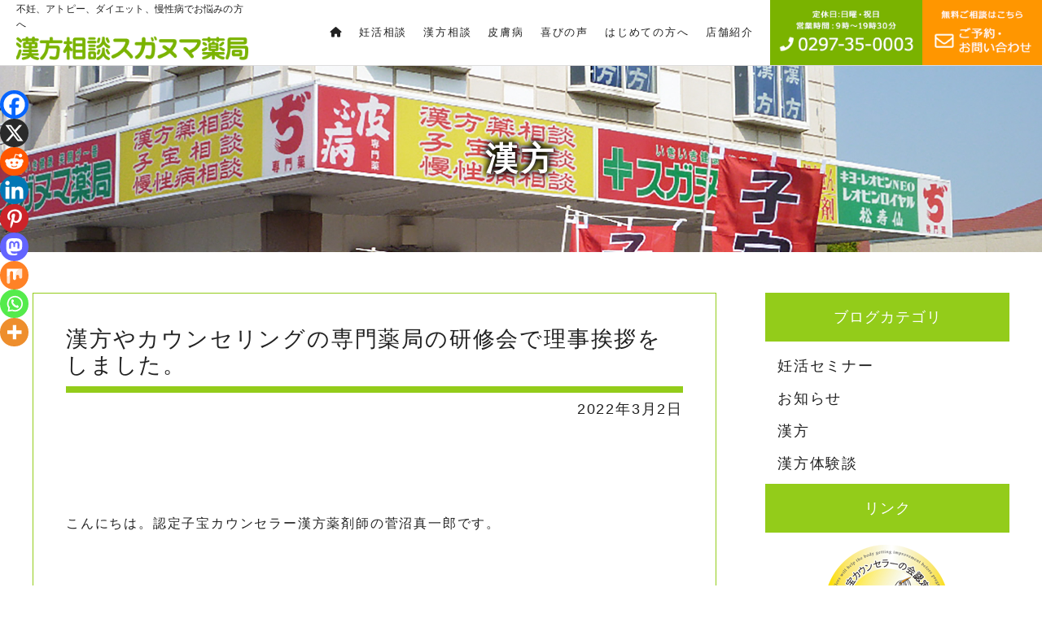

--- FILE ---
content_type: text/html; charset=UTF-8
request_url: https://www.suganuma-yakkyoku.com/16306.html
body_size: 22015
content:
<!doctype html>
<html dir="ltr" lang="ja" prefix="og: https://ogp.me/ns#">
<head><style>img.lazy{min-height:1px}</style><link href="https://www.suganuma-yakkyoku.com/wp/wp-content/plugins/w3-total-cache/pub/js/lazyload.min.js" as="script">
<meta charset="UTF-8">
<meta name="viewport" content="width=device-width, initial-scale=1">
<link rel="profile" href="https://gmpg.org/xfn/11">
<link rel="stylesheet" href="https://cdnjs.cloudflare.com/ajax/libs/font-awesome/6.5.1/css/all.min.css">
<link href="https://www.suganuma-yakkyoku.com/wp/wp-content/themes/suganuma/css/destyle.css" rel="stylesheet" type="text/css" media="screen">
<link href="https://www.suganuma-yakkyoku.com/wp/wp-content/themes/suganuma/css/common.css?10081" rel="stylesheet" type="text/css" media="screen">
<link href="https://www.suganuma-yakkyoku.com/wp/wp-content/themes/suganuma/css/temp.css?1008" rel="stylesheet" type="text/css" media="screen">
<link href="https://www.suganuma-yakkyoku.com/wp/wp-content/themes/suganuma/css/top.css?10081" rel="stylesheet" type="text/css" media="screen">
<!-- Google Tag Manager -->
<script>(function(w,d,s,l,i){w[l]=w[l]||[];w[l].push({'gtm.start':
new Date().getTime(),event:'gtm.js'});var f=d.getElementsByTagName(s)[0],
j=d.createElement(s),dl=l!='dataLayer'?'&l='+l:'';j.async=true;j.src=
'https://www.googletagmanager.com/gtm.js?id='+i+dl;f.parentNode.insertBefore(j,f);
})(window,document,'script','dataLayer','GTM-KLSBH27');</script>
<!-- End Google Tag Manager -->
<title>漢方やカウンセリングの専門薬局の研修会で理事挨拶をしました。 - 妊活とアトピーと漢方薬の茨城県坂東市の漢方相談スガヌマ薬局</title>

		<!-- All in One SEO 4.9.3 - aioseo.com -->
	<meta name="description" content="こんにちは。認定子宝カウンセラー漢方薬剤師の菅沼真一郎です。" />
	<meta name="robots" content="max-image-preview:large" />
	<meta name="author" content="スガヌマ薬局"/>
	<meta name="google-site-verification" content="BV2E5GnSJDVYfbjikqzRugrjYVsYXLZ1kIpN5Ck17is" />
	<link rel="canonical" href="https://www.suganuma-yakkyoku.com/16306.html" />
	<meta name="generator" content="All in One SEO (AIOSEO) 4.9.3" />
		<meta property="og:locale" content="ja_JP" />
		<meta property="og:site_name" content="妊活とアトピーと漢方薬の茨城県坂東市の漢方相談スガヌマ薬局 - 創業150年のスガヌマ薬局。不妊症、アトピー、ダイエット等の漢方相談を承ります。特に不妊相談では50歳での出産例など35歳以上の方の成功実績も多数。常総市・つくば市・栃木県など遠方からも多く来院され、喜びの声が絶えません。親身に寄り添いお悩みを解決します。" />
		<meta property="og:type" content="article" />
		<meta property="og:title" content="漢方やカウンセリングの専門薬局の研修会で理事挨拶をしました。 - 妊活とアトピーと漢方薬の茨城県坂東市の漢方相談スガヌマ薬局" />
		<meta property="og:description" content="こんにちは。認定子宝カウンセラー漢方薬剤師の菅沼真一郎です。" />
		<meta property="og:url" content="https://www.suganuma-yakkyoku.com/16306.html" />
		<meta property="og:image" content="https://www.suganuma-yakkyoku.com/wp/wp-content/uploads/2023/06/image4-5.jpeg" />
		<meta property="og:image:secure_url" content="https://www.suganuma-yakkyoku.com/wp/wp-content/uploads/2023/06/image4-5.jpeg" />
		<meta property="og:image:width" content="3024" />
		<meta property="og:image:height" content="4032" />
		<meta property="article:published_time" content="2022-03-02T04:07:39+00:00" />
		<meta property="article:modified_time" content="2022-03-24T10:05:55+00:00" />
		<meta property="article:publisher" content="https://www.facebook.com/kanpou.suganuma.yakkyoku" />
		<meta name="twitter:card" content="summary_large_image" />
		<meta name="twitter:site" content="@suganuma0003" />
		<meta name="twitter:title" content="漢方やカウンセリングの専門薬局の研修会で理事挨拶をしました。 - 妊活とアトピーと漢方薬の茨城県坂東市の漢方相談スガヌマ薬局" />
		<meta name="twitter:description" content="こんにちは。認定子宝カウンセラー漢方薬剤師の菅沼真一郎です。" />
		<meta name="twitter:creator" content="@suganuma0003" />
		<meta name="twitter:image" content="https://www.suganuma-yakkyoku.com/wp/wp-content/uploads/2023/06/image4-5.jpeg" />
		<script type="application/ld+json" class="aioseo-schema">
			{"@context":"https:\/\/schema.org","@graph":[{"@type":"BlogPosting","@id":"https:\/\/www.suganuma-yakkyoku.com\/16306.html#blogposting","name":"\u6f22\u65b9\u3084\u30ab\u30a6\u30f3\u30bb\u30ea\u30f3\u30b0\u306e\u5c02\u9580\u85ac\u5c40\u306e\u7814\u4fee\u4f1a\u3067\u7406\u4e8b\u6328\u62f6\u3092\u3057\u307e\u3057\u305f\u3002 - \u598a\u6d3b\u3068\u30a2\u30c8\u30d4\u30fc\u3068\u6f22\u65b9\u85ac\u306e\u8328\u57ce\u770c\u5742\u6771\u5e02\u306e\u6f22\u65b9\u76f8\u8ac7\u30b9\u30ac\u30cc\u30de\u85ac\u5c40","headline":"\u6f22\u65b9\u3084\u30ab\u30a6\u30f3\u30bb\u30ea\u30f3\u30b0\u306e\u5c02\u9580\u85ac\u5c40\u306e\u7814\u4fee\u4f1a\u3067\u7406\u4e8b\u6328\u62f6\u3092\u3057\u307e\u3057\u305f\u3002","author":{"@id":"https:\/\/www.suganuma-yakkyoku.com\/author\/qs5czwtxpnes#author"},"publisher":{"@id":"https:\/\/www.suganuma-yakkyoku.com\/#organization"},"image":{"@type":"ImageObject","url":"https:\/\/www.suganuma-yakkyoku.com\/wp\/wp-content\/uploads\/2022\/02\/IMG_0516.jpeg","@id":"https:\/\/www.suganuma-yakkyoku.com\/16306.html\/#articleImage","width":2016,"height":1504},"datePublished":"2022-03-02T13:07:39+09:00","dateModified":"2022-03-24T19:05:55+09:00","inLanguage":"ja","mainEntityOfPage":{"@id":"https:\/\/www.suganuma-yakkyoku.com\/16306.html#webpage"},"isPartOf":{"@id":"https:\/\/www.suganuma-yakkyoku.com\/16306.html#webpage"},"articleSection":"\u6f22\u65b9, \u6f22\u65b9\u7814\u4fee\u4f1a\u53c2\u52a0, \u30b9\u30bf\u30c3\u30d5\u30d6\u30ed\u30b0"},{"@type":"BreadcrumbList","@id":"https:\/\/www.suganuma-yakkyoku.com\/16306.html#breadcrumblist","itemListElement":[{"@type":"ListItem","@id":"https:\/\/www.suganuma-yakkyoku.com#listItem","position":1,"name":"\u30db\u30fc\u30e0","item":"https:\/\/www.suganuma-yakkyoku.com","nextItem":{"@type":"ListItem","@id":"https:\/\/www.suganuma-yakkyoku.com\/category\/kanpou#listItem","name":"\u6f22\u65b9"}},{"@type":"ListItem","@id":"https:\/\/www.suganuma-yakkyoku.com\/category\/kanpou#listItem","position":2,"name":"\u6f22\u65b9","item":"https:\/\/www.suganuma-yakkyoku.com\/category\/kanpou","nextItem":{"@type":"ListItem","@id":"https:\/\/www.suganuma-yakkyoku.com\/16306.html#listItem","name":"\u6f22\u65b9\u3084\u30ab\u30a6\u30f3\u30bb\u30ea\u30f3\u30b0\u306e\u5c02\u9580\u85ac\u5c40\u306e\u7814\u4fee\u4f1a\u3067\u7406\u4e8b\u6328\u62f6\u3092\u3057\u307e\u3057\u305f\u3002"},"previousItem":{"@type":"ListItem","@id":"https:\/\/www.suganuma-yakkyoku.com#listItem","name":"\u30db\u30fc\u30e0"}},{"@type":"ListItem","@id":"https:\/\/www.suganuma-yakkyoku.com\/16306.html#listItem","position":3,"name":"\u6f22\u65b9\u3084\u30ab\u30a6\u30f3\u30bb\u30ea\u30f3\u30b0\u306e\u5c02\u9580\u85ac\u5c40\u306e\u7814\u4fee\u4f1a\u3067\u7406\u4e8b\u6328\u62f6\u3092\u3057\u307e\u3057\u305f\u3002","previousItem":{"@type":"ListItem","@id":"https:\/\/www.suganuma-yakkyoku.com\/category\/kanpou#listItem","name":"\u6f22\u65b9"}}]},{"@type":"Organization","@id":"https:\/\/www.suganuma-yakkyoku.com\/#organization","name":"\u4e0d\u598a\u3068\u30a2\u30c8\u30d4\u30fc\u306e\u6f22\u65b9\u85ac\u306e\u8328\u57ce\u770c\u5742\u6771\u5e02\u306e\u6f22\u65b9\u76f8\u8ac7\u30b9\u30ac\u30cc\u30de\u85ac\u5c40","description":"\u5275\u696d150\u5e74\u306e\u30b9\u30ac\u30cc\u30de\u85ac\u5c40\u3002\u4e0d\u598a\u75c7\u3001\u30a2\u30c8\u30d4\u30fc\u3001\u30c0\u30a4\u30a8\u30c3\u30c8\u7b49\u306e\u6f22\u65b9\u76f8\u8ac7\u3092\u627f\u308a\u307e\u3059\u3002\u7279\u306b\u4e0d\u598a\u76f8\u8ac7\u3067\u306f50\u6b73\u3067\u306e\u51fa\u7523\u4f8b\u306a\u306935\u6b73\u4ee5\u4e0a\u306e\u65b9\u306e\u6210\u529f\u5b9f\u7e3e\u3082\u591a\u6570\u3002\u5e38\u7dcf\u5e02\u30fb\u3064\u304f\u3070\u5e02\u30fb\u6803\u6728\u770c\u306a\u3069\u9060\u65b9\u304b\u3089\u3082\u591a\u304f\u6765\u9662\u3055\u308c\u3001\u559c\u3073\u306e\u58f0\u304c\u7d76\u3048\u307e\u305b\u3093\u3002\u89aa\u8eab\u306b\u5bc4\u308a\u6dfb\u3044\u304a\u60a9\u307f\u3092\u89e3\u6c7a\u3057\u307e\u3059\u3002","url":"https:\/\/www.suganuma-yakkyoku.com\/","telephone":"+81297350003","logo":{"@type":"ImageObject","url":"https:\/\/www.suganuma-yakkyoku.com\/wp\/wp-content\/uploads\/2023\/06\/IMG_1780.jpg","@id":"https:\/\/www.suganuma-yakkyoku.com\/16306.html\/#organizationLogo","width":1512,"height":1512,"caption":"\u5275\u696d150\u5e74\u6f22\u65b9\u76f8\u8ac7\u30b9\u30ac\u30cc\u30de\u85ac\u5c40"},"image":{"@id":"https:\/\/www.suganuma-yakkyoku.com\/16306.html\/#organizationLogo"},"sameAs":["https:\/\/www.facebook.com\/kanpou.suganuma.yakkyoku","https:\/\/twitter.com\/suganuma0003","https:\/\/www.instagram.com\/kanpou.suganuma\/","https:\/\/www.youtube.com\/@user-xi7lj3mw6i"]},{"@type":"Person","@id":"https:\/\/www.suganuma-yakkyoku.com\/author\/qs5czwtxpnes#author","url":"https:\/\/www.suganuma-yakkyoku.com\/author\/qs5czwtxpnes","name":"\u30b9\u30ac\u30cc\u30de\u85ac\u5c40","image":{"@type":"ImageObject","@id":"https:\/\/www.suganuma-yakkyoku.com\/16306.html#authorImage","url":"https:\/\/secure.gravatar.com\/avatar\/fc4d58a66775fa6b0a3867fe514d5830?s=96&d=mm&r=g","width":96,"height":96,"caption":"\u30b9\u30ac\u30cc\u30de\u85ac\u5c40"}},{"@type":"WebPage","@id":"https:\/\/www.suganuma-yakkyoku.com\/16306.html#webpage","url":"https:\/\/www.suganuma-yakkyoku.com\/16306.html","name":"\u6f22\u65b9\u3084\u30ab\u30a6\u30f3\u30bb\u30ea\u30f3\u30b0\u306e\u5c02\u9580\u85ac\u5c40\u306e\u7814\u4fee\u4f1a\u3067\u7406\u4e8b\u6328\u62f6\u3092\u3057\u307e\u3057\u305f\u3002 - \u598a\u6d3b\u3068\u30a2\u30c8\u30d4\u30fc\u3068\u6f22\u65b9\u85ac\u306e\u8328\u57ce\u770c\u5742\u6771\u5e02\u306e\u6f22\u65b9\u76f8\u8ac7\u30b9\u30ac\u30cc\u30de\u85ac\u5c40","description":"\u3053\u3093\u306b\u3061\u306f\u3002\u8a8d\u5b9a\u5b50\u5b9d\u30ab\u30a6\u30f3\u30bb\u30e9\u30fc\u6f22\u65b9\u85ac\u5264\u5e2b\u306e\u83c5\u6cbc\u771f\u4e00\u90ce\u3067\u3059\u3002","inLanguage":"ja","isPartOf":{"@id":"https:\/\/www.suganuma-yakkyoku.com\/#website"},"breadcrumb":{"@id":"https:\/\/www.suganuma-yakkyoku.com\/16306.html#breadcrumblist"},"author":{"@id":"https:\/\/www.suganuma-yakkyoku.com\/author\/qs5czwtxpnes#author"},"creator":{"@id":"https:\/\/www.suganuma-yakkyoku.com\/author\/qs5czwtxpnes#author"},"datePublished":"2022-03-02T13:07:39+09:00","dateModified":"2022-03-24T19:05:55+09:00"},{"@type":"WebSite","@id":"https:\/\/www.suganuma-yakkyoku.com\/#website","url":"https:\/\/www.suganuma-yakkyoku.com\/","name":"\u4e0d\u598a\u3068\u30a2\u30c8\u30d4\u30fc\u306e\u6f22\u65b9\u85ac\u306e\u8328\u57ce\u770c\u5742\u6771\u5e02\u306e\u6f22\u65b9\u76f8\u8ac7\u30b9\u30ac\u30cc\u30de\u85ac\u5c40","description":"\u5275\u696d150\u5e74\u306e\u30b9\u30ac\u30cc\u30de\u85ac\u5c40\u3002\u4e0d\u598a\u75c7\u3001\u30a2\u30c8\u30d4\u30fc\u3001\u30c0\u30a4\u30a8\u30c3\u30c8\u7b49\u306e\u6f22\u65b9\u76f8\u8ac7\u3092\u627f\u308a\u307e\u3059\u3002\u7279\u306b\u4e0d\u598a\u76f8\u8ac7\u3067\u306f50\u6b73\u3067\u306e\u51fa\u7523\u4f8b\u306a\u306935\u6b73\u4ee5\u4e0a\u306e\u65b9\u306e\u6210\u529f\u5b9f\u7e3e\u3082\u591a\u6570\u3002\u5e38\u7dcf\u5e02\u30fb\u3064\u304f\u3070\u5e02\u30fb\u6803\u6728\u770c\u306a\u3069\u9060\u65b9\u304b\u3089\u3082\u591a\u304f\u6765\u9662\u3055\u308c\u3001\u559c\u3073\u306e\u58f0\u304c\u7d76\u3048\u307e\u305b\u3093\u3002\u89aa\u8eab\u306b\u5bc4\u308a\u6dfb\u3044\u304a\u60a9\u307f\u3092\u89e3\u6c7a\u3057\u307e\u3059\u3002","inLanguage":"ja","publisher":{"@id":"https:\/\/www.suganuma-yakkyoku.com\/#organization"}}]}
		</script>
		<!-- All in One SEO -->

<link rel="alternate" type="application/rss+xml" title="妊活とアトピーと漢方薬の茨城県坂東市の漢方相談スガヌマ薬局 &raquo; フィード" href="https://www.suganuma-yakkyoku.com/feed" />
<link rel="alternate" type="application/rss+xml" title="妊活とアトピーと漢方薬の茨城県坂東市の漢方相談スガヌマ薬局 &raquo; コメントフィード" href="https://www.suganuma-yakkyoku.com/comments/feed" />
<link rel="alternate" type="application/rss+xml" title="妊活とアトピーと漢方薬の茨城県坂東市の漢方相談スガヌマ薬局 &raquo; 漢方やカウンセリングの専門薬局の研修会で理事挨拶をしました。 のコメントのフィード" href="https://www.suganuma-yakkyoku.com/16306.html/feed" />
		<!-- This site uses the Google Analytics by MonsterInsights plugin v9.11.1 - Using Analytics tracking - https://www.monsterinsights.com/ -->
							<script src="//www.googletagmanager.com/gtag/js?id=G-J707MXLKB5"  data-cfasync="false" data-wpfc-render="false" async></script>
			<script data-cfasync="false" data-wpfc-render="false">
				var mi_version = '9.11.1';
				var mi_track_user = true;
				var mi_no_track_reason = '';
								var MonsterInsightsDefaultLocations = {"page_location":"https:\/\/www.suganuma-yakkyoku.com\/16306.html\/"};
								if ( typeof MonsterInsightsPrivacyGuardFilter === 'function' ) {
					var MonsterInsightsLocations = (typeof MonsterInsightsExcludeQuery === 'object') ? MonsterInsightsPrivacyGuardFilter( MonsterInsightsExcludeQuery ) : MonsterInsightsPrivacyGuardFilter( MonsterInsightsDefaultLocations );
				} else {
					var MonsterInsightsLocations = (typeof MonsterInsightsExcludeQuery === 'object') ? MonsterInsightsExcludeQuery : MonsterInsightsDefaultLocations;
				}

								var disableStrs = [
										'ga-disable-G-J707MXLKB5',
									];

				/* Function to detect opted out users */
				function __gtagTrackerIsOptedOut() {
					for (var index = 0; index < disableStrs.length; index++) {
						if (document.cookie.indexOf(disableStrs[index] + '=true') > -1) {
							return true;
						}
					}

					return false;
				}

				/* Disable tracking if the opt-out cookie exists. */
				if (__gtagTrackerIsOptedOut()) {
					for (var index = 0; index < disableStrs.length; index++) {
						window[disableStrs[index]] = true;
					}
				}

				/* Opt-out function */
				function __gtagTrackerOptout() {
					for (var index = 0; index < disableStrs.length; index++) {
						document.cookie = disableStrs[index] + '=true; expires=Thu, 31 Dec 2099 23:59:59 UTC; path=/';
						window[disableStrs[index]] = true;
					}
				}

				if ('undefined' === typeof gaOptout) {
					function gaOptout() {
						__gtagTrackerOptout();
					}
				}
								window.dataLayer = window.dataLayer || [];

				window.MonsterInsightsDualTracker = {
					helpers: {},
					trackers: {},
				};
				if (mi_track_user) {
					function __gtagDataLayer() {
						dataLayer.push(arguments);
					}

					function __gtagTracker(type, name, parameters) {
						if (!parameters) {
							parameters = {};
						}

						if (parameters.send_to) {
							__gtagDataLayer.apply(null, arguments);
							return;
						}

						if (type === 'event') {
														parameters.send_to = monsterinsights_frontend.v4_id;
							var hookName = name;
							if (typeof parameters['event_category'] !== 'undefined') {
								hookName = parameters['event_category'] + ':' + name;
							}

							if (typeof MonsterInsightsDualTracker.trackers[hookName] !== 'undefined') {
								MonsterInsightsDualTracker.trackers[hookName](parameters);
							} else {
								__gtagDataLayer('event', name, parameters);
							}
							
						} else {
							__gtagDataLayer.apply(null, arguments);
						}
					}

					__gtagTracker('js', new Date());
					__gtagTracker('set', {
						'developer_id.dZGIzZG': true,
											});
					if ( MonsterInsightsLocations.page_location ) {
						__gtagTracker('set', MonsterInsightsLocations);
					}
										__gtagTracker('config', 'G-J707MXLKB5', {"forceSSL":"true","link_attribution":"true"} );
										window.gtag = __gtagTracker;										(function () {
						/* https://developers.google.com/analytics/devguides/collection/analyticsjs/ */
						/* ga and __gaTracker compatibility shim. */
						var noopfn = function () {
							return null;
						};
						var newtracker = function () {
							return new Tracker();
						};
						var Tracker = function () {
							return null;
						};
						var p = Tracker.prototype;
						p.get = noopfn;
						p.set = noopfn;
						p.send = function () {
							var args = Array.prototype.slice.call(arguments);
							args.unshift('send');
							__gaTracker.apply(null, args);
						};
						var __gaTracker = function () {
							var len = arguments.length;
							if (len === 0) {
								return;
							}
							var f = arguments[len - 1];
							if (typeof f !== 'object' || f === null || typeof f.hitCallback !== 'function') {
								if ('send' === arguments[0]) {
									var hitConverted, hitObject = false, action;
									if ('event' === arguments[1]) {
										if ('undefined' !== typeof arguments[3]) {
											hitObject = {
												'eventAction': arguments[3],
												'eventCategory': arguments[2],
												'eventLabel': arguments[4],
												'value': arguments[5] ? arguments[5] : 1,
											}
										}
									}
									if ('pageview' === arguments[1]) {
										if ('undefined' !== typeof arguments[2]) {
											hitObject = {
												'eventAction': 'page_view',
												'page_path': arguments[2],
											}
										}
									}
									if (typeof arguments[2] === 'object') {
										hitObject = arguments[2];
									}
									if (typeof arguments[5] === 'object') {
										Object.assign(hitObject, arguments[5]);
									}
									if ('undefined' !== typeof arguments[1].hitType) {
										hitObject = arguments[1];
										if ('pageview' === hitObject.hitType) {
											hitObject.eventAction = 'page_view';
										}
									}
									if (hitObject) {
										action = 'timing' === arguments[1].hitType ? 'timing_complete' : hitObject.eventAction;
										hitConverted = mapArgs(hitObject);
										__gtagTracker('event', action, hitConverted);
									}
								}
								return;
							}

							function mapArgs(args) {
								var arg, hit = {};
								var gaMap = {
									'eventCategory': 'event_category',
									'eventAction': 'event_action',
									'eventLabel': 'event_label',
									'eventValue': 'event_value',
									'nonInteraction': 'non_interaction',
									'timingCategory': 'event_category',
									'timingVar': 'name',
									'timingValue': 'value',
									'timingLabel': 'event_label',
									'page': 'page_path',
									'location': 'page_location',
									'title': 'page_title',
									'referrer' : 'page_referrer',
								};
								for (arg in args) {
																		if (!(!args.hasOwnProperty(arg) || !gaMap.hasOwnProperty(arg))) {
										hit[gaMap[arg]] = args[arg];
									} else {
										hit[arg] = args[arg];
									}
								}
								return hit;
							}

							try {
								f.hitCallback();
							} catch (ex) {
							}
						};
						__gaTracker.create = newtracker;
						__gaTracker.getByName = newtracker;
						__gaTracker.getAll = function () {
							return [];
						};
						__gaTracker.remove = noopfn;
						__gaTracker.loaded = true;
						window['__gaTracker'] = __gaTracker;
					})();
									} else {
										console.log("");
					(function () {
						function __gtagTracker() {
							return null;
						}

						window['__gtagTracker'] = __gtagTracker;
						window['gtag'] = __gtagTracker;
					})();
									}
			</script>
							<!-- / Google Analytics by MonsterInsights -->
		<script>
window._wpemojiSettings = {"baseUrl":"https:\/\/s.w.org\/images\/core\/emoji\/14.0.0\/72x72\/","ext":".png","svgUrl":"https:\/\/s.w.org\/images\/core\/emoji\/14.0.0\/svg\/","svgExt":".svg","source":{"concatemoji":"https:\/\/www.suganuma-yakkyoku.com\/wp\/wp-includes\/js\/wp-emoji-release.min.js?ver=6.4.7"}};
/*! This file is auto-generated */
!function(i,n){var o,s,e;function c(e){try{var t={supportTests:e,timestamp:(new Date).valueOf()};sessionStorage.setItem(o,JSON.stringify(t))}catch(e){}}function p(e,t,n){e.clearRect(0,0,e.canvas.width,e.canvas.height),e.fillText(t,0,0);var t=new Uint32Array(e.getImageData(0,0,e.canvas.width,e.canvas.height).data),r=(e.clearRect(0,0,e.canvas.width,e.canvas.height),e.fillText(n,0,0),new Uint32Array(e.getImageData(0,0,e.canvas.width,e.canvas.height).data));return t.every(function(e,t){return e===r[t]})}function u(e,t,n){switch(t){case"flag":return n(e,"\ud83c\udff3\ufe0f\u200d\u26a7\ufe0f","\ud83c\udff3\ufe0f\u200b\u26a7\ufe0f")?!1:!n(e,"\ud83c\uddfa\ud83c\uddf3","\ud83c\uddfa\u200b\ud83c\uddf3")&&!n(e,"\ud83c\udff4\udb40\udc67\udb40\udc62\udb40\udc65\udb40\udc6e\udb40\udc67\udb40\udc7f","\ud83c\udff4\u200b\udb40\udc67\u200b\udb40\udc62\u200b\udb40\udc65\u200b\udb40\udc6e\u200b\udb40\udc67\u200b\udb40\udc7f");case"emoji":return!n(e,"\ud83e\udef1\ud83c\udffb\u200d\ud83e\udef2\ud83c\udfff","\ud83e\udef1\ud83c\udffb\u200b\ud83e\udef2\ud83c\udfff")}return!1}function f(e,t,n){var r="undefined"!=typeof WorkerGlobalScope&&self instanceof WorkerGlobalScope?new OffscreenCanvas(300,150):i.createElement("canvas"),a=r.getContext("2d",{willReadFrequently:!0}),o=(a.textBaseline="top",a.font="600 32px Arial",{});return e.forEach(function(e){o[e]=t(a,e,n)}),o}function t(e){var t=i.createElement("script");t.src=e,t.defer=!0,i.head.appendChild(t)}"undefined"!=typeof Promise&&(o="wpEmojiSettingsSupports",s=["flag","emoji"],n.supports={everything:!0,everythingExceptFlag:!0},e=new Promise(function(e){i.addEventListener("DOMContentLoaded",e,{once:!0})}),new Promise(function(t){var n=function(){try{var e=JSON.parse(sessionStorage.getItem(o));if("object"==typeof e&&"number"==typeof e.timestamp&&(new Date).valueOf()<e.timestamp+604800&&"object"==typeof e.supportTests)return e.supportTests}catch(e){}return null}();if(!n){if("undefined"!=typeof Worker&&"undefined"!=typeof OffscreenCanvas&&"undefined"!=typeof URL&&URL.createObjectURL&&"undefined"!=typeof Blob)try{var e="postMessage("+f.toString()+"("+[JSON.stringify(s),u.toString(),p.toString()].join(",")+"));",r=new Blob([e],{type:"text/javascript"}),a=new Worker(URL.createObjectURL(r),{name:"wpTestEmojiSupports"});return void(a.onmessage=function(e){c(n=e.data),a.terminate(),t(n)})}catch(e){}c(n=f(s,u,p))}t(n)}).then(function(e){for(var t in e)n.supports[t]=e[t],n.supports.everything=n.supports.everything&&n.supports[t],"flag"!==t&&(n.supports.everythingExceptFlag=n.supports.everythingExceptFlag&&n.supports[t]);n.supports.everythingExceptFlag=n.supports.everythingExceptFlag&&!n.supports.flag,n.DOMReady=!1,n.readyCallback=function(){n.DOMReady=!0}}).then(function(){return e}).then(function(){var e;n.supports.everything||(n.readyCallback(),(e=n.source||{}).concatemoji?t(e.concatemoji):e.wpemoji&&e.twemoji&&(t(e.twemoji),t(e.wpemoji)))}))}((window,document),window._wpemojiSettings);
</script>
<style id='wp-emoji-styles-inline-css'>

	img.wp-smiley, img.emoji {
		display: inline !important;
		border: none !important;
		box-shadow: none !important;
		height: 1em !important;
		width: 1em !important;
		margin: 0 0.07em !important;
		vertical-align: -0.1em !important;
		background: none !important;
		padding: 0 !important;
	}
</style>
<link rel='stylesheet' id='wp-block-library-css' href='https://www.suganuma-yakkyoku.com/wp/wp-includes/css/dist/block-library/style.min.css?ver=6.4.7' media='all' />
<link rel='stylesheet' id='aioseo/css/src/vue/standalone/blocks/table-of-contents/global.scss-css' href='https://www.suganuma-yakkyoku.com/wp/wp-content/plugins/all-in-one-seo-pack/dist/Lite/assets/css/table-of-contents/global.e90f6d47.css?ver=4.9.3' media='all' />
<style id='filebird-block-filebird-gallery-style-inline-css'>
ul.filebird-block-filebird-gallery{margin:auto!important;padding:0!important;width:100%}ul.filebird-block-filebird-gallery.layout-grid{display:grid;grid-gap:20px;align-items:stretch;grid-template-columns:repeat(var(--columns),1fr);justify-items:stretch}ul.filebird-block-filebird-gallery.layout-grid li img{border:1px solid #ccc;box-shadow:2px 2px 6px 0 rgba(0,0,0,.3);height:100%;max-width:100%;-o-object-fit:cover;object-fit:cover;width:100%}ul.filebird-block-filebird-gallery.layout-masonry{-moz-column-count:var(--columns);-moz-column-gap:var(--space);column-gap:var(--space);-moz-column-width:var(--min-width);columns:var(--min-width) var(--columns);display:block;overflow:auto}ul.filebird-block-filebird-gallery.layout-masonry li{margin-bottom:var(--space)}ul.filebird-block-filebird-gallery li{list-style:none}ul.filebird-block-filebird-gallery li figure{height:100%;margin:0;padding:0;position:relative;width:100%}ul.filebird-block-filebird-gallery li figure figcaption{background:linear-gradient(0deg,rgba(0,0,0,.7),rgba(0,0,0,.3) 70%,transparent);bottom:0;box-sizing:border-box;color:#fff;font-size:.8em;margin:0;max-height:100%;overflow:auto;padding:3em .77em .7em;position:absolute;text-align:center;width:100%;z-index:2}ul.filebird-block-filebird-gallery li figure figcaption a{color:inherit}

</style>
<style id='classic-theme-styles-inline-css'>
/*! This file is auto-generated */
.wp-block-button__link{color:#fff;background-color:#32373c;border-radius:9999px;box-shadow:none;text-decoration:none;padding:calc(.667em + 2px) calc(1.333em + 2px);font-size:1.125em}.wp-block-file__button{background:#32373c;color:#fff;text-decoration:none}
</style>
<style id='global-styles-inline-css'>
body{--wp--preset--color--black: #000000;--wp--preset--color--cyan-bluish-gray: #abb8c3;--wp--preset--color--white: #ffffff;--wp--preset--color--pale-pink: #f78da7;--wp--preset--color--vivid-red: #cf2e2e;--wp--preset--color--luminous-vivid-orange: #ff6900;--wp--preset--color--luminous-vivid-amber: #fcb900;--wp--preset--color--light-green-cyan: #7bdcb5;--wp--preset--color--vivid-green-cyan: #00d084;--wp--preset--color--pale-cyan-blue: #8ed1fc;--wp--preset--color--vivid-cyan-blue: #0693e3;--wp--preset--color--vivid-purple: #9b51e0;--wp--preset--gradient--vivid-cyan-blue-to-vivid-purple: linear-gradient(135deg,rgba(6,147,227,1) 0%,rgb(155,81,224) 100%);--wp--preset--gradient--light-green-cyan-to-vivid-green-cyan: linear-gradient(135deg,rgb(122,220,180) 0%,rgb(0,208,130) 100%);--wp--preset--gradient--luminous-vivid-amber-to-luminous-vivid-orange: linear-gradient(135deg,rgba(252,185,0,1) 0%,rgba(255,105,0,1) 100%);--wp--preset--gradient--luminous-vivid-orange-to-vivid-red: linear-gradient(135deg,rgba(255,105,0,1) 0%,rgb(207,46,46) 100%);--wp--preset--gradient--very-light-gray-to-cyan-bluish-gray: linear-gradient(135deg,rgb(238,238,238) 0%,rgb(169,184,195) 100%);--wp--preset--gradient--cool-to-warm-spectrum: linear-gradient(135deg,rgb(74,234,220) 0%,rgb(151,120,209) 20%,rgb(207,42,186) 40%,rgb(238,44,130) 60%,rgb(251,105,98) 80%,rgb(254,248,76) 100%);--wp--preset--gradient--blush-light-purple: linear-gradient(135deg,rgb(255,206,236) 0%,rgb(152,150,240) 100%);--wp--preset--gradient--blush-bordeaux: linear-gradient(135deg,rgb(254,205,165) 0%,rgb(254,45,45) 50%,rgb(107,0,62) 100%);--wp--preset--gradient--luminous-dusk: linear-gradient(135deg,rgb(255,203,112) 0%,rgb(199,81,192) 50%,rgb(65,88,208) 100%);--wp--preset--gradient--pale-ocean: linear-gradient(135deg,rgb(255,245,203) 0%,rgb(182,227,212) 50%,rgb(51,167,181) 100%);--wp--preset--gradient--electric-grass: linear-gradient(135deg,rgb(202,248,128) 0%,rgb(113,206,126) 100%);--wp--preset--gradient--midnight: linear-gradient(135deg,rgb(2,3,129) 0%,rgb(40,116,252) 100%);--wp--preset--font-size--small: 13px;--wp--preset--font-size--medium: 20px;--wp--preset--font-size--large: 36px;--wp--preset--font-size--x-large: 42px;--wp--preset--spacing--20: 0.44rem;--wp--preset--spacing--30: 0.67rem;--wp--preset--spacing--40: 1rem;--wp--preset--spacing--50: 1.5rem;--wp--preset--spacing--60: 2.25rem;--wp--preset--spacing--70: 3.38rem;--wp--preset--spacing--80: 5.06rem;--wp--preset--shadow--natural: 6px 6px 9px rgba(0, 0, 0, 0.2);--wp--preset--shadow--deep: 12px 12px 50px rgba(0, 0, 0, 0.4);--wp--preset--shadow--sharp: 6px 6px 0px rgba(0, 0, 0, 0.2);--wp--preset--shadow--outlined: 6px 6px 0px -3px rgba(255, 255, 255, 1), 6px 6px rgba(0, 0, 0, 1);--wp--preset--shadow--crisp: 6px 6px 0px rgba(0, 0, 0, 1);}:where(.is-layout-flex){gap: 0.5em;}:where(.is-layout-grid){gap: 0.5em;}body .is-layout-flow > .alignleft{float: left;margin-inline-start: 0;margin-inline-end: 2em;}body .is-layout-flow > .alignright{float: right;margin-inline-start: 2em;margin-inline-end: 0;}body .is-layout-flow > .aligncenter{margin-left: auto !important;margin-right: auto !important;}body .is-layout-constrained > .alignleft{float: left;margin-inline-start: 0;margin-inline-end: 2em;}body .is-layout-constrained > .alignright{float: right;margin-inline-start: 2em;margin-inline-end: 0;}body .is-layout-constrained > .aligncenter{margin-left: auto !important;margin-right: auto !important;}body .is-layout-constrained > :where(:not(.alignleft):not(.alignright):not(.alignfull)){max-width: var(--wp--style--global--content-size);margin-left: auto !important;margin-right: auto !important;}body .is-layout-constrained > .alignwide{max-width: var(--wp--style--global--wide-size);}body .is-layout-flex{display: flex;}body .is-layout-flex{flex-wrap: wrap;align-items: center;}body .is-layout-flex > *{margin: 0;}body .is-layout-grid{display: grid;}body .is-layout-grid > *{margin: 0;}:where(.wp-block-columns.is-layout-flex){gap: 2em;}:where(.wp-block-columns.is-layout-grid){gap: 2em;}:where(.wp-block-post-template.is-layout-flex){gap: 1.25em;}:where(.wp-block-post-template.is-layout-grid){gap: 1.25em;}.has-black-color{color: var(--wp--preset--color--black) !important;}.has-cyan-bluish-gray-color{color: var(--wp--preset--color--cyan-bluish-gray) !important;}.has-white-color{color: var(--wp--preset--color--white) !important;}.has-pale-pink-color{color: var(--wp--preset--color--pale-pink) !important;}.has-vivid-red-color{color: var(--wp--preset--color--vivid-red) !important;}.has-luminous-vivid-orange-color{color: var(--wp--preset--color--luminous-vivid-orange) !important;}.has-luminous-vivid-amber-color{color: var(--wp--preset--color--luminous-vivid-amber) !important;}.has-light-green-cyan-color{color: var(--wp--preset--color--light-green-cyan) !important;}.has-vivid-green-cyan-color{color: var(--wp--preset--color--vivid-green-cyan) !important;}.has-pale-cyan-blue-color{color: var(--wp--preset--color--pale-cyan-blue) !important;}.has-vivid-cyan-blue-color{color: var(--wp--preset--color--vivid-cyan-blue) !important;}.has-vivid-purple-color{color: var(--wp--preset--color--vivid-purple) !important;}.has-black-background-color{background-color: var(--wp--preset--color--black) !important;}.has-cyan-bluish-gray-background-color{background-color: var(--wp--preset--color--cyan-bluish-gray) !important;}.has-white-background-color{background-color: var(--wp--preset--color--white) !important;}.has-pale-pink-background-color{background-color: var(--wp--preset--color--pale-pink) !important;}.has-vivid-red-background-color{background-color: var(--wp--preset--color--vivid-red) !important;}.has-luminous-vivid-orange-background-color{background-color: var(--wp--preset--color--luminous-vivid-orange) !important;}.has-luminous-vivid-amber-background-color{background-color: var(--wp--preset--color--luminous-vivid-amber) !important;}.has-light-green-cyan-background-color{background-color: var(--wp--preset--color--light-green-cyan) !important;}.has-vivid-green-cyan-background-color{background-color: var(--wp--preset--color--vivid-green-cyan) !important;}.has-pale-cyan-blue-background-color{background-color: var(--wp--preset--color--pale-cyan-blue) !important;}.has-vivid-cyan-blue-background-color{background-color: var(--wp--preset--color--vivid-cyan-blue) !important;}.has-vivid-purple-background-color{background-color: var(--wp--preset--color--vivid-purple) !important;}.has-black-border-color{border-color: var(--wp--preset--color--black) !important;}.has-cyan-bluish-gray-border-color{border-color: var(--wp--preset--color--cyan-bluish-gray) !important;}.has-white-border-color{border-color: var(--wp--preset--color--white) !important;}.has-pale-pink-border-color{border-color: var(--wp--preset--color--pale-pink) !important;}.has-vivid-red-border-color{border-color: var(--wp--preset--color--vivid-red) !important;}.has-luminous-vivid-orange-border-color{border-color: var(--wp--preset--color--luminous-vivid-orange) !important;}.has-luminous-vivid-amber-border-color{border-color: var(--wp--preset--color--luminous-vivid-amber) !important;}.has-light-green-cyan-border-color{border-color: var(--wp--preset--color--light-green-cyan) !important;}.has-vivid-green-cyan-border-color{border-color: var(--wp--preset--color--vivid-green-cyan) !important;}.has-pale-cyan-blue-border-color{border-color: var(--wp--preset--color--pale-cyan-blue) !important;}.has-vivid-cyan-blue-border-color{border-color: var(--wp--preset--color--vivid-cyan-blue) !important;}.has-vivid-purple-border-color{border-color: var(--wp--preset--color--vivid-purple) !important;}.has-vivid-cyan-blue-to-vivid-purple-gradient-background{background: var(--wp--preset--gradient--vivid-cyan-blue-to-vivid-purple) !important;}.has-light-green-cyan-to-vivid-green-cyan-gradient-background{background: var(--wp--preset--gradient--light-green-cyan-to-vivid-green-cyan) !important;}.has-luminous-vivid-amber-to-luminous-vivid-orange-gradient-background{background: var(--wp--preset--gradient--luminous-vivid-amber-to-luminous-vivid-orange) !important;}.has-luminous-vivid-orange-to-vivid-red-gradient-background{background: var(--wp--preset--gradient--luminous-vivid-orange-to-vivid-red) !important;}.has-very-light-gray-to-cyan-bluish-gray-gradient-background{background: var(--wp--preset--gradient--very-light-gray-to-cyan-bluish-gray) !important;}.has-cool-to-warm-spectrum-gradient-background{background: var(--wp--preset--gradient--cool-to-warm-spectrum) !important;}.has-blush-light-purple-gradient-background{background: var(--wp--preset--gradient--blush-light-purple) !important;}.has-blush-bordeaux-gradient-background{background: var(--wp--preset--gradient--blush-bordeaux) !important;}.has-luminous-dusk-gradient-background{background: var(--wp--preset--gradient--luminous-dusk) !important;}.has-pale-ocean-gradient-background{background: var(--wp--preset--gradient--pale-ocean) !important;}.has-electric-grass-gradient-background{background: var(--wp--preset--gradient--electric-grass) !important;}.has-midnight-gradient-background{background: var(--wp--preset--gradient--midnight) !important;}.has-small-font-size{font-size: var(--wp--preset--font-size--small) !important;}.has-medium-font-size{font-size: var(--wp--preset--font-size--medium) !important;}.has-large-font-size{font-size: var(--wp--preset--font-size--large) !important;}.has-x-large-font-size{font-size: var(--wp--preset--font-size--x-large) !important;}
.wp-block-navigation a:where(:not(.wp-element-button)){color: inherit;}
:where(.wp-block-post-template.is-layout-flex){gap: 1.25em;}:where(.wp-block-post-template.is-layout-grid){gap: 1.25em;}
:where(.wp-block-columns.is-layout-flex){gap: 2em;}:where(.wp-block-columns.is-layout-grid){gap: 2em;}
.wp-block-pullquote{font-size: 1.5em;line-height: 1.6;}
</style>
<link rel='stylesheet' id='contact-form-7-css' href='https://www.suganuma-yakkyoku.com/wp/wp-content/plugins/contact-form-7/includes/css/styles.css?ver=5.8.4' media='all' />
<link rel='stylesheet' id='suganuma-style-css' href='https://www.suganuma-yakkyoku.com/wp/wp-content/themes/suganuma/style.css?ver=1.0.0' media='all' />
<link rel='stylesheet' id='heateor_sss_frontend_css-css' href='https://www.suganuma-yakkyoku.com/wp/wp-content/plugins/sassy-social-share/public/css/sassy-social-share-public.css?ver=3.3.79' media='all' />
<style id='heateor_sss_frontend_css-inline-css'>
.heateor_sss_button_instagram span.heateor_sss_svg,a.heateor_sss_instagram span.heateor_sss_svg{background:radial-gradient(circle at 30% 107%,#fdf497 0,#fdf497 5%,#fd5949 45%,#d6249f 60%,#285aeb 90%)}.heateor_sss_horizontal_sharing .heateor_sss_svg,.heateor_sss_standard_follow_icons_container .heateor_sss_svg{color:#fff;border-width:0px;border-style:solid;border-color:transparent}.heateor_sss_horizontal_sharing .heateorSssTCBackground{color:#666}.heateor_sss_horizontal_sharing span.heateor_sss_svg:hover,.heateor_sss_standard_follow_icons_container span.heateor_sss_svg:hover{border-color:transparent;}.heateor_sss_vertical_sharing span.heateor_sss_svg,.heateor_sss_floating_follow_icons_container span.heateor_sss_svg{color:#fff;border-width:0px;border-style:solid;border-color:transparent;}.heateor_sss_vertical_sharing .heateorSssTCBackground{color:#666;}.heateor_sss_vertical_sharing span.heateor_sss_svg:hover,.heateor_sss_floating_follow_icons_container span.heateor_sss_svg:hover{border-color:transparent;}@media screen and (max-width:783px) {.heateor_sss_vertical_sharing{display:none!important}}div.heateor_sss_mobile_footer{display:none;}@media screen and (max-width:783px){div.heateor_sss_bottom_sharing .heateorSssTCBackground{background-color:white}div.heateor_sss_bottom_sharing{width:100%!important;left:0!important;}div.heateor_sss_bottom_sharing a{width:11.111111111111% !important;}div.heateor_sss_bottom_sharing .heateor_sss_svg{width: 100% !important;}div.heateor_sss_bottom_sharing div.heateorSssTotalShareCount{font-size:1em!important;line-height:24.5px!important}div.heateor_sss_bottom_sharing div.heateorSssTotalShareText{font-size:.7em!important;line-height:0px!important}div.heateor_sss_mobile_footer{display:block;height:35px;}.heateor_sss_bottom_sharing{padding:0!important;display:block!important;width:auto!important;bottom:-2px!important;top: auto!important;}.heateor_sss_bottom_sharing .heateor_sss_square_count{line-height:inherit;}.heateor_sss_bottom_sharing .heateorSssSharingArrow{display:none;}.heateor_sss_bottom_sharing .heateorSssTCBackground{margin-right:1.1em!important}}
</style>
<script src="https://www.suganuma-yakkyoku.com/wp/wp-content/plugins/google-analytics-for-wordpress/assets/js/frontend-gtag.min.js?ver=9.11.1" id="monsterinsights-frontend-script-js" async data-wp-strategy="async"></script>
<script data-cfasync="false" data-wpfc-render="false" id='monsterinsights-frontend-script-js-extra'>var monsterinsights_frontend = {"js_events_tracking":"true","download_extensions":"doc,pdf,ppt,zip,xls,docx,pptx,xlsx","inbound_paths":"[{\"path\":\"\\\/go\\\/\",\"label\":\"affiliate\"},{\"path\":\"\\\/recommend\\\/\",\"label\":\"affiliate\"}]","home_url":"https:\/\/www.suganuma-yakkyoku.com","hash_tracking":"false","v4_id":"G-J707MXLKB5"};</script>
<link rel="https://api.w.org/" href="https://www.suganuma-yakkyoku.com/wp-json/" /><link rel="alternate" type="application/json" href="https://www.suganuma-yakkyoku.com/wp-json/wp/v2/posts/16306" /><link rel="EditURI" type="application/rsd+xml" title="RSD" href="https://www.suganuma-yakkyoku.com/wp/xmlrpc.php?rsd" />
<meta name="generator" content="WordPress 6.4.7" />
<link rel='shortlink' href='https://www.suganuma-yakkyoku.com/?p=16306' />
<link rel="alternate" type="application/json+oembed" href="https://www.suganuma-yakkyoku.com/wp-json/oembed/1.0/embed?url=https%3A%2F%2Fwww.suganuma-yakkyoku.com%2F16306.html" />
<link rel="alternate" type="text/xml+oembed" href="https://www.suganuma-yakkyoku.com/wp-json/oembed/1.0/embed?url=https%3A%2F%2Fwww.suganuma-yakkyoku.com%2F16306.html&#038;format=xml" />
<link rel="pingback" href="https://www.suganuma-yakkyoku.com/wp/xmlrpc.php"><script type="text/javascript" src="https://www.suganuma-yakkyoku.com/wp/wp-content/plugins/si-captcha-for-wordpress/captcha/si_captcha.js?ver=1768695757"></script>
<!-- begin SI CAPTCHA Anti-Spam - login/register form style -->
<style type="text/css">
.si_captcha_small { width:175px; height:45px; padding-top:10px; padding-bottom:10px; }
.si_captcha_large { width:250px; height:60px; padding-top:10px; padding-bottom:10px; }
img#si_image_com { border-style:none; margin:0; padding-right:5px; float:left; }
img#si_image_reg { border-style:none; margin:0; padding-right:5px; float:left; }
img#si_image_log { border-style:none; margin:0; padding-right:5px; float:left; }
img#si_image_side_login { border-style:none; margin:0; padding-right:5px; float:left; }
img#si_image_checkout { border-style:none; margin:0; padding-right:5px; float:left; }
img#si_image_jetpack { border-style:none; margin:0; padding-right:5px; float:left; }
img#si_image_bbpress_topic { border-style:none; margin:0; padding-right:5px; float:left; }
.si_captcha_refresh { border-style:none; margin:0; vertical-align:bottom; }
div#si_captcha_input { display:block; padding-top:15px; padding-bottom:5px; }
label#si_captcha_code_label { margin:0; }
input#si_captcha_code_input { width:65px; }
p#si_captcha_code_p { clear: left; padding-top:10px; }
.si-captcha-jetpack-error { color:#DC3232; }
</style>
<!-- end SI CAPTCHA Anti-Spam - login/register form style -->
<noscript><style>.lazyload[data-src]{display:none !important;}</style></noscript><style>.lazyload{background-image:none !important;}.lazyload:before{background-image:none !important;}</style></head>

<body>
	
<div id="header">
    <header>
        <div id="menu">
            <div class="nopc" style="font-size: 90%;letter-spacing: -0.15em;margin: 10px 0 0 0;">
				<!-- スマートフォン　ヘッダーテキスト -->
				
				不妊、アトピー、ダイエット、慢性病でお悩みの方へ
							</div>
			
						<!-- single.php 用 -->
			<!-- PC　ヘッダーテキスト -->
            <div class="logo">
				<div class="h-h1">
					
					<p>不妊、アトピー、ダイエット、慢性病でお悩みの方へ</p>
										<a href="https://www.suganuma-yakkyoku.com/"><img src="[data-uri]" alt="スガヌマ薬局" data-src="https://www.suganuma-yakkyoku.com/wp/wp-content/themes/suganuma/img/common/tlogo.png" decoding="async" class="lazyload" data-eio-rwidth="370" data-eio-rheight="39"><noscript><img class="lazy" src="data:image/svg+xml,%3Csvg%20xmlns='http://www.w3.org/2000/svg'%20viewBox='0%200%201%201'%3E%3C/svg%3E" data-src="https://www.suganuma-yakkyoku.com/wp/wp-content/themes/suganuma/img/common/tlogo.png" alt="スガヌマ薬局" data-eio="l"></noscript></a>
				</div>
				<div class="h-h2">
					<ul>
						<li><a href="tel:0297-35-0003"><i class="fa-solid fa-phone" style="color:white;"></i></a></li>
						<li><a href="https://www.suganuma-yakkyoku.com/reserve"><i class="fa-regular fa-envelope-open fa-lg" style="color:white;"></i></a></li>
					</ul>
				</div>
			</div>
							
			<ul id="menuDown">
				<li><a href="https://www.suganuma-yakkyoku.com/"><i class="fa-solid fa-house"></i></a></li>
				<li><a href="https://www.suganuma-yakkyoku.com/child">妊活相談</a></li>
				<li><a href="https://www.suganuma-yakkyoku.com/kampo">漢方相談</a></li>
				<li><a href="https://www.suganuma-yakkyoku.com/hifu">皮膚病</a></li>
				<li><a href="https://www.suganuma-yakkyoku.com/voice">喜びの声</a></li>
				<!--<li><a href="question">Q＆A</a></li>-->
				<li><a href="https://www.suganuma-yakkyoku.com/begin">はじめての方へ</a></li>
				<li><a href="https://www.suganuma-yakkyoku.com/access">店舗紹介</a></li>
				<li><a href="tel:0297-35-0003"><img src="[data-uri]" alt="電話" style="height:80px;" data-src="https://www.suganuma-yakkyoku.com/wp/wp-content/themes/suganuma/img/common/tel.png" decoding="async" class="lazyload" data-eio-rwidth="239" data-eio-rheight="102"><noscript><img class="lazy" src="data:image/svg+xml,%3Csvg%20xmlns='http://www.w3.org/2000/svg'%20viewBox='0%200%201%201'%3E%3C/svg%3E" data-src="https://www.suganuma-yakkyoku.com/wp/wp-content/themes/suganuma/img/common/tel.png" alt="電話" style="height:80px;" data-eio="l"></noscript></a></li>
				<li><a href="https://www.suganuma-yakkyoku.com/reserve"><img src="[data-uri]" alt="お問い合わせ" style="height:80px;" data-src="https://www.suganuma-yakkyoku.com/wp/wp-content/themes/suganuma/img/common/contact.png" decoding="async" class="lazyload" data-eio-rwidth="187" data-eio-rheight="102"><noscript><img class="lazy" src="data:image/svg+xml,%3Csvg%20xmlns='http://www.w3.org/2000/svg'%20viewBox='0%200%201%201'%3E%3C/svg%3E" data-src="https://www.suganuma-yakkyoku.com/wp/wp-content/themes/suganuma/img/common/contact.png" alt="お問い合わせ" style="height:80px;" data-eio="l"></noscript></a></li>
            </ul>
        </div><!-- menu end -->
	</header>
</div>
	
<div class="nopc">
<input type="checkbox" id="menu-toggle">
<label class="hamburger" for="menu-toggle" tabindex="0" aria-label="メニュー開閉">
  <span class="bar"></span>
  <span class="bar"></span>
  <span class="bar"></span>
  <span class="label-text">メニュー</span>
</label>
<label class="overlay" for="menu-toggle" aria-hidden="true"></label>
<aside class="side-menu" role="dialog" aria-label="サイドメニュー">
  <nav>
    <ul>
	  <li><a href="https://www.suganuma-yakkyoku.com/"><i class="fa fa-angle-right"></i> HOME</a></li>
	  <li><a href="https://www.suganuma-yakkyoku.com/child"><i class="fa fa-angle-right"></i> 妊活相談</a></li>
	  <li><a href="https://www.suganuma-yakkyoku.com/kampo"><i class="fa fa-angle-right"></i> 漢方相談</a></li>
	  <li><a href="https://www.suganuma-yakkyoku.com/hifu"><i class="fa fa-angle-right"></i> 皮膚病</a></li>
	  <li><a href="https://www.suganuma-yakkyoku.com/voice"><i class="fa fa-angle-right"></i> 喜びの声</a></li>
	  <li><a href="https://www.suganuma-yakkyoku.com/begin"><i class="fa fa-angle-right"></i> はじめての方へ</a></li>
	  <li><a href="https://www.suganuma-yakkyoku.com/access"><i class="fa fa-angle-right"></i> 店舗紹介（アクセス）</a></li>
	  <li><a href="https://www.suganuma-yakkyoku.com/begin#faqtop"><i class="fa fa-angle-right"></i> よくあるご質問</a></li>
	  <li><a href="https://www.suganuma-yakkyoku.com/begin#faq"><i class="fa fa-angle-right"></i> よくいただくご質問</a></li>
	  <li><a href="https://www.suganuma-yakkyoku.com/seminarinfo"><i class="fa fa-angle-right"></i> セミナー案内</a></li>
	  <li><a href="https://www.suganuma-yakkyoku.com/staff"><i class="fa fa-angle-right"></i> スタッフブログ</a></li>
    </ul>
  </nav>
</aside>
</div><!-- nopc -->
	
<!--
<div id="spmenu">
<nav class="globalnav-wrap">
  <div class="nav-button-wrap">
    <div class="nav-button">
      <span></span>
      <span></span>
      <span></span>
    </div>
  </div>
  <ul class="globalnav">
	  <li class="dropdown-btn"><i class="fa fa-angle-right"></i> <a href="https://www.suganuma-yakkyoku.com/">HOME</a></li>
	  <li class="dropdown-btn"><i class="fa fa-angle-right"></i> <a href="https://www.suganuma-yakkyoku.com/child">妊活相談</a></li>
	  <li class="dropdown-btn"><i class="fa fa-angle-right"></i> <a href="https://www.suganuma-yakkyoku.com/kampo">漢方相談</a></li>
	  <li class="dropdown-btn"><i class="fa fa-angle-right"></i> <a href="https://www.suganuma-yakkyoku.com/hifu">皮膚病</a></li>
	  <li class="dropdown-btn"><i class="fa fa-angle-right"></i> <a href="https://www.suganuma-yakkyoku.com/voice">喜びの声</a></li>
	  <li class="dropdown-btn"><i class="fa fa-angle-right"></i> <a href="https://www.suganuma-yakkyoku.com/begin">はじめての方へ</a></li>
	  <li class="dropdown-btn"><i class="fa fa-angle-right"></i> <a href="https://www.suganuma-yakkyoku.com/access">店舗紹介（アクセス）</a></li>
	  <li class="dropdown-btn"><i class="fa fa-angle-right"></i> <a href="https://www.suganuma-yakkyoku.com/begin#faqtop">よくあるご質問</a></li>
	  <li class="dropdown-btn"><i class="fa fa-angle-right"></i> <a href="https://www.suganuma-yakkyoku.com/begin#faq">よくいただくご質問</a></li>
	  <li class="dropdown-btn"><i class="fa fa-angle-right"></i> <a href="https://www.suganuma-yakkyoku.com/seminarinfo">セミナー案内</a></li>
	  <li class="dropdown-btn"><i class="fa fa-angle-right"></i> <a href="https://www.suganuma-yakkyoku.com/staff">スタッフブログ</a></li>
  </ul>
</nav>
</div>
-->
<div id="wrapper">
<div class="titimg">
	<div class="subttl">
		漢方	</div>
		<img src="[data-uri]" data-src="https://sampleweb88.com/suganuma2/wp/wp-content/uploads/2024/11/p1030991.jpg" decoding="async" class="lazyload"><noscript><img class="lazy" src="data:image/svg+xml,%3Csvg%20xmlns='http://www.w3.org/2000/svg'%20viewBox='0%200%201%201'%3E%3C/svg%3E" data-src="https://sampleweb88.com/suganuma2/wp/wp-content/uploads/2024/11/p1030991.jpg" data-eio="l"></noscript>
    </div>
	
    <div id="mainCont">
		<div id="blog">

						<article>
				<h1 class="page-title">漢方やカウンセリングの専門薬局の研修会で理事挨拶をしました。</h1>
				<date>2022年3月2日</date>
				<p>&nbsp;</p>
<p>&nbsp;</p>
<p>&nbsp;</p>
<p class="a1"><span style="font-size: 16px;"><span dir="LTR" lang="ja-JP">こんにちは。認定子宝カウンセラー漢方薬剤師の菅沼真一郎です。</span> </span></p>
<p class="a1"> </p>
<p>&nbsp;</p>
<p class="a1"><span style="font-size: 16px;"><span dir="LTR" lang="ja-JP">令和</span><span dir="LTR" lang="en-US">4年2月20日日曜日に日本専門薬局同志会（日専同：専門薬局の先生方が漢方薬やカウンセリングをする勉強会）の研修会がありました。</span> </span></p>
<p class="a1"> </p>
<p>&nbsp;</p>
<p class="a1"><span style="font-size: 16px;"><span dir="LTR" lang="en-US">茨城県と千葉県の専門薬局の先生方が勉強する研修会です。</span></span></p>
<p>&nbsp;</p>
<p>&nbsp;</p>
<p class="a1"><span style="font-size: 16px;"><span dir="LTR" lang="en-US">コロナ禍でまん延防止等重点措置が茨城県と千葉県にでているので、水戸会場、船橋会場、成田会場の3箇所をZOOMによるオンラインで結んでのサテライト開催となりました。</span> </span></p>
<p>&nbsp;</p>
<p>&nbsp;</p>
<p>&nbsp;</p>
<figure id="attachment_16311" aria-describedby="caption-attachment-16311" style="width: 625px" class="wp-caption aligncenter"><img fetchpriority="high" decoding="async" class="wp-image-16311 size-large lazyload" src="[data-uri]" alt="" width="625" height="466"   data-src="https://www.suganuma-yakkyoku.com/wp/wp-content/uploads/2022/02/IMG_0516-1024x764.jpeg" data-srcset="https://www.suganuma-yakkyoku.com/wp/wp-content/uploads/2022/02/IMG_0516-1024x764.jpeg 1024w, https://www.suganuma-yakkyoku.com/wp/wp-content/uploads/2022/02/IMG_0516-300x224.jpeg 300w, https://www.suganuma-yakkyoku.com/wp/wp-content/uploads/2022/02/IMG_0516-768x573.jpeg 768w, https://www.suganuma-yakkyoku.com/wp/wp-content/uploads/2022/02/IMG_0516-624x466.jpeg 624w, https://www.suganuma-yakkyoku.com/wp/wp-content/uploads/2022/02/IMG_0516-320x240.jpeg 320w, https://www.suganuma-yakkyoku.com/wp/wp-content/uploads/2022/02/IMG_0516.jpeg 2016w" data-sizes="auto" data-eio-rwidth="1024" data-eio-rheight="764" /><noscript><img fetchpriority="high" decoding="async" class="wp-image-16311 size-large lazy" src="data:image/svg+xml,%3Csvg%20xmlns='http://www.w3.org/2000/svg'%20viewBox='0%200%20625%20466'%3E%3C/svg%3E" data-src="https://www.suganuma-yakkyoku.com/wp/wp-content/uploads/2022/02/IMG_0516-1024x764.jpeg" alt="" width="625" height="466" data-srcset="https://www.suganuma-yakkyoku.com/wp/wp-content/uploads/2022/02/IMG_0516-1024x764.jpeg 1024w, https://www.suganuma-yakkyoku.com/wp/wp-content/uploads/2022/02/IMG_0516-300x224.jpeg 300w, https://www.suganuma-yakkyoku.com/wp/wp-content/uploads/2022/02/IMG_0516-768x573.jpeg 768w, https://www.suganuma-yakkyoku.com/wp/wp-content/uploads/2022/02/IMG_0516-624x466.jpeg 624w, https://www.suganuma-yakkyoku.com/wp/wp-content/uploads/2022/02/IMG_0516-320x240.jpeg 320w, https://www.suganuma-yakkyoku.com/wp/wp-content/uploads/2022/02/IMG_0516.jpeg 2016w" data-sizes="(max-width: 625px) 100vw, 625px" data-eio="l" /></noscript><figcaption id="caption-attachment-16311" class="wp-caption-text">水戸会場からZOOMで参加しています。</figcaption></figure>
<p>&nbsp;</p>
<p>&nbsp;</p>
<p>&nbsp;</p>
<p>&nbsp;</p>
<p class="a1"><span style="font-size: 16px;"><span dir="LTR" lang="en-US">私は、理事挨拶をしました。</span></span></p>
<p>&nbsp;</p>
<p>&nbsp;</p>
<p>&nbsp;</p>
<figure id="attachment_16310" aria-describedby="caption-attachment-16310" style="width: 625px" class="wp-caption aligncenter"><img decoding="async" class="wp-image-16310 size-large lazyload" src="[data-uri]" alt="" width="625" height="838"   data-src="https://www.suganuma-yakkyoku.com/wp/wp-content/uploads/2022/02/IMG_0515-764x1024.jpeg" data-srcset="https://www.suganuma-yakkyoku.com/wp/wp-content/uploads/2022/02/IMG_0515-764x1024.jpeg 764w, https://www.suganuma-yakkyoku.com/wp/wp-content/uploads/2022/02/IMG_0515-224x300.jpeg 224w, https://www.suganuma-yakkyoku.com/wp/wp-content/uploads/2022/02/IMG_0515-768x1029.jpeg 768w, https://www.suganuma-yakkyoku.com/wp/wp-content/uploads/2022/02/IMG_0515-624x836.jpeg 624w, https://www.suganuma-yakkyoku.com/wp/wp-content/uploads/2022/02/IMG_0515.jpeg 1504w" data-sizes="auto" data-eio-rwidth="764" data-eio-rheight="1024" /><noscript><img decoding="async" class="wp-image-16310 size-large lazy" src="data:image/svg+xml,%3Csvg%20xmlns='http://www.w3.org/2000/svg'%20viewBox='0%200%20625%20838'%3E%3C/svg%3E" data-src="https://www.suganuma-yakkyoku.com/wp/wp-content/uploads/2022/02/IMG_0515-764x1024.jpeg" alt="" width="625" height="838" data-srcset="https://www.suganuma-yakkyoku.com/wp/wp-content/uploads/2022/02/IMG_0515-764x1024.jpeg 764w, https://www.suganuma-yakkyoku.com/wp/wp-content/uploads/2022/02/IMG_0515-224x300.jpeg 224w, https://www.suganuma-yakkyoku.com/wp/wp-content/uploads/2022/02/IMG_0515-768x1029.jpeg 768w, https://www.suganuma-yakkyoku.com/wp/wp-content/uploads/2022/02/IMG_0515-624x836.jpeg 624w, https://www.suganuma-yakkyoku.com/wp/wp-content/uploads/2022/02/IMG_0515.jpeg 1504w" data-sizes="(max-width: 625px) 100vw, 625px" data-eio="l" /></noscript><figcaption id="caption-attachment-16310" class="wp-caption-text">理事挨拶をしています</figcaption></figure>
<p>&nbsp;</p>
<p>&nbsp;</p>
<p>&nbsp;</p>
<p class="a1"><span style="font-size: 16px;"><span dir="LTR" lang="en-US">ZOOMでの理事挨拶は、相手の顔が見えないため、反応が分からず難しいですが、私の研修会にかける思いを伝えて、先生方を鼓舞しました。</span> </span></p>
<p class="a1"> </p>
<p>&nbsp;</p>
<p>&nbsp;</p>
<figure id="attachment_16309" aria-describedby="caption-attachment-16309" style="width: 625px" class="wp-caption aligncenter"><img decoding="async" class="wp-image-16309 size-large lazyload" src="[data-uri]" alt="" width="625" height="838"   data-src="https://www.suganuma-yakkyoku.com/wp/wp-content/uploads/2022/02/IMG_0514-764x1024.jpeg" data-srcset="https://www.suganuma-yakkyoku.com/wp/wp-content/uploads/2022/02/IMG_0514-764x1024.jpeg 764w, https://www.suganuma-yakkyoku.com/wp/wp-content/uploads/2022/02/IMG_0514-224x300.jpeg 224w, https://www.suganuma-yakkyoku.com/wp/wp-content/uploads/2022/02/IMG_0514-768x1029.jpeg 768w, https://www.suganuma-yakkyoku.com/wp/wp-content/uploads/2022/02/IMG_0514-624x836.jpeg 624w, https://www.suganuma-yakkyoku.com/wp/wp-content/uploads/2022/02/IMG_0514.jpeg 1504w" data-sizes="auto" data-eio-rwidth="764" data-eio-rheight="1024" /><noscript><img decoding="async" class="wp-image-16309 size-large lazy" src="data:image/svg+xml,%3Csvg%20xmlns='http://www.w3.org/2000/svg'%20viewBox='0%200%20625%20838'%3E%3C/svg%3E" data-src="https://www.suganuma-yakkyoku.com/wp/wp-content/uploads/2022/02/IMG_0514-764x1024.jpeg" alt="" width="625" height="838" data-srcset="https://www.suganuma-yakkyoku.com/wp/wp-content/uploads/2022/02/IMG_0514-764x1024.jpeg 764w, https://www.suganuma-yakkyoku.com/wp/wp-content/uploads/2022/02/IMG_0514-224x300.jpeg 224w, https://www.suganuma-yakkyoku.com/wp/wp-content/uploads/2022/02/IMG_0514-768x1029.jpeg 768w, https://www.suganuma-yakkyoku.com/wp/wp-content/uploads/2022/02/IMG_0514-624x836.jpeg 624w, https://www.suganuma-yakkyoku.com/wp/wp-content/uploads/2022/02/IMG_0514.jpeg 1504w" data-sizes="(max-width: 625px) 100vw, 625px" data-eio="l" /></noscript><figcaption id="caption-attachment-16309" class="wp-caption-text">健康漢方相談頑張りましょう。</figcaption></figure>
<p>&nbsp;</p>
<p>&nbsp;</p>
<p>&nbsp;</p>
<p class="a1"><span style="font-size: 16px;"><span dir="LTR" lang="en-US">お客様のためを思って日々健康漢方相談を頑張ることが大切です。</span> </span></p>
<p class="a1"> </p>
<p>&nbsp;</p>
<p class="a1"><span dir="LTR" lang="en-US" style="font-size: 16px;">今年は、日本専門薬局同志会の全国大会もございます。</span></p>
<p>&nbsp;</p>
<p>&nbsp;</p>
<p class="a1"><span dir="LTR" lang="en-US" style="font-size: 16px;">漢方薬やカウンセリングのプロが集まります。</span></p>
<p>&nbsp;</p>
<p>&nbsp;</p>
<p class="a1"><span dir="LTR" lang="en-US" style="font-size: 16px;">全国大会担当理事として、私も全国大会の成功のために頑張ります。</span></p>
<p>&nbsp;</p>
<p>&nbsp;</p>
<p>&nbsp;</p>
<p><img decoding="async" class="aligncenter wp-image-15816 size-medium lazyload" src="[data-uri]" alt="" width="212" height="300"   data-src="https://www.suganuma-yakkyoku.com/wp/wp-content/uploads/2022/01/22r-212x300.png" data-srcset="https://www.suganuma-yakkyoku.com/wp/wp-content/uploads/2022/01/22r-212x300.png 212w, https://www.suganuma-yakkyoku.com/wp/wp-content/uploads/2022/01/22r-768x1087.png 768w, https://www.suganuma-yakkyoku.com/wp/wp-content/uploads/2022/01/22r-724x1024.png 724w, https://www.suganuma-yakkyoku.com/wp/wp-content/uploads/2022/01/22r-624x883.png 624w, https://www.suganuma-yakkyoku.com/wp/wp-content/uploads/2022/01/22r.png 1252w" data-sizes="auto" data-eio-rwidth="212" data-eio-rheight="300" /><noscript><img decoding="async" class="aligncenter wp-image-15816 size-medium lazy" src="data:image/svg+xml,%3Csvg%20xmlns='http://www.w3.org/2000/svg'%20viewBox='0%200%20212%20300'%3E%3C/svg%3E" data-src="https://www.suganuma-yakkyoku.com/wp/wp-content/uploads/2022/01/22r-212x300.png" alt="" width="212" height="300" data-srcset="https://www.suganuma-yakkyoku.com/wp/wp-content/uploads/2022/01/22r-212x300.png 212w, https://www.suganuma-yakkyoku.com/wp/wp-content/uploads/2022/01/22r-768x1087.png 768w, https://www.suganuma-yakkyoku.com/wp/wp-content/uploads/2022/01/22r-724x1024.png 724w, https://www.suganuma-yakkyoku.com/wp/wp-content/uploads/2022/01/22r-624x883.png 624w, https://www.suganuma-yakkyoku.com/wp/wp-content/uploads/2022/01/22r.png 1252w" data-sizes="(max-width: 212px) 100vw, 212px" data-eio="l" /></noscript></p>
<p>&nbsp;</p>
<p>&nbsp;</p>
<p>&nbsp;</p>
<p style="text-align: center;"><span style="color: #00ccff; font-size: 20px;"><strong>不妊とアトピーの漢方薬なら</strong></span></p>
<p style="text-align: center;"> </p>
<p style="text-align: center;"><span style="color: #00ccff; font-size: 20px;"><strong>漢方相談スガヌマ薬局へ</strong></span></p>
<p style="text-align: center;"> </p>
<p style="text-align: center;"><span style="color: #ff00ff; font-size: 20px;"><strong>無料漢方相談実施中</strong></span></p>
<p style="text-align: center;"> </p>
<p style="text-align: center;"><span style="color: #ff00ff; font-size: 20px;"><strong>ご相談ご予約お待ちしております</strong></span></p>
<p style="text-align: center;"> </p>
<p style="text-align: center;"><span style="font-size: 20px;"><strong>茨城県坂東市岩井4443</strong></span></p>
<p style="text-align: center;"><span style="font-size: 20px;"><strong>電話　0297-35-0003</strong></span></p>
<p style="text-align: center;"><span style="font-size: 20px;"><strong>FAX　0297-35-2093</strong></span></p>
<p style="text-align: center;"><span style="font-size: 20px;"><strong>メール　<span style="text-decoration: underline; color: #333399;">kanpou@suganuma-yakkyoku.com</span></strong></span></p>
<p>&nbsp;</p>
<p>&nbsp;</p>
<div class='heateorSssClear'></div><div style="float:right" class='heateor_sss_sharing_container heateor_sss_horizontal_sharing' data-heateor-sss-href='https://www.suganuma-yakkyoku.com/16306.html'><div class='heateor_sss_sharing_title' style="font-weight:bold" ></div><div class="heateor_sss_sharing_ul"><a aria-label="Facebook" class="heateor_sss_facebook" href="https://www.facebook.com/sharer/sharer.php?u=https%3A%2F%2Fwww.suganuma-yakkyoku.com%2F16306.html" title="Facebook" rel="nofollow noopener" target="_blank" style="font-size:32px!important;box-shadow:none;display:inline-block;vertical-align:middle"><span class="heateor_sss_svg" style="background-color:#0765FE;width:35px;height:35px;border-radius:999px;display:inline-block;opacity:1;float:left;font-size:32px;box-shadow:none;display:inline-block;font-size:16px;padding:0 4px;vertical-align:middle;background-repeat:repeat;overflow:hidden;padding:0;cursor:pointer;box-sizing:content-box"><svg style="display:block;border-radius:999px;" focusable="false" aria-hidden="true" xmlns="http://www.w3.org/2000/svg" width="100%" height="100%" viewBox="0 0 32 32"><path fill="#fff" d="M28 16c0-6.627-5.373-12-12-12S4 9.373 4 16c0 5.628 3.875 10.35 9.101 11.647v-7.98h-2.474V16H13.1v-1.58c0-4.085 1.849-5.978 5.859-5.978.76 0 2.072.15 2.608.298v3.325c-.283-.03-.775-.045-1.386-.045-1.967 0-2.728.745-2.728 2.683V16h3.92l-.673 3.667h-3.247v8.245C23.395 27.195 28 22.135 28 16Z"></path></svg></span></a><a aria-label="X" class="heateor_sss_button_x" href="https://twitter.com/intent/tweet?text=%E6%BC%A2%E6%96%B9%E3%82%84%E3%82%AB%E3%82%A6%E3%83%B3%E3%82%BB%E3%83%AA%E3%83%B3%E3%82%B0%E3%81%AE%E5%B0%82%E9%96%80%E8%96%AC%E5%B1%80%E3%81%AE%E7%A0%94%E4%BF%AE%E4%BC%9A%E3%81%A7%E7%90%86%E4%BA%8B%E6%8C%A8%E6%8B%B6%E3%82%92%E3%81%97%E3%81%BE%E3%81%97%E3%81%9F%E3%80%82&url=https%3A%2F%2Fwww.suganuma-yakkyoku.com%2F16306.html" title="X" rel="nofollow noopener" target="_blank" style="font-size:32px!important;box-shadow:none;display:inline-block;vertical-align:middle"><span class="heateor_sss_svg heateor_sss_s__default heateor_sss_s_x" style="background-color:#2a2a2a;width:35px;height:35px;border-radius:999px;display:inline-block;opacity:1;float:left;font-size:32px;box-shadow:none;display:inline-block;font-size:16px;padding:0 4px;vertical-align:middle;background-repeat:repeat;overflow:hidden;padding:0;cursor:pointer;box-sizing:content-box"><svg width="100%" height="100%" style="display:block;border-radius:999px;" focusable="false" aria-hidden="true" xmlns="http://www.w3.org/2000/svg" viewBox="0 0 32 32"><path fill="#fff" d="M21.751 7h3.067l-6.7 7.658L26 25.078h-6.172l-4.833-6.32-5.531 6.32h-3.07l7.167-8.19L6 7h6.328l4.37 5.777L21.75 7Zm-1.076 16.242h1.7L11.404 8.74H9.58l11.094 14.503Z"></path></svg></span></a><a aria-label="Instagram" class="heateor_sss_button_instagram" href="https://www.instagram.com/" title="Instagram" rel="nofollow noopener" target="_blank" style="font-size:32px!important;box-shadow:none;display:inline-block;vertical-align:middle"><span class="heateor_sss_svg" style="background-color:#53beee;width:35px;height:35px;border-radius:999px;display:inline-block;opacity:1;float:left;font-size:32px;box-shadow:none;display:inline-block;font-size:16px;padding:0 4px;vertical-align:middle;background-repeat:repeat;overflow:hidden;padding:0;cursor:pointer;box-sizing:content-box"><svg style="display:block;border-radius:999px;" version="1.1" viewBox="-10 -10 148 148" width="100%" height="100%" xml:space="preserve" xmlns="http://www.w3.org/2000/svg" xmlns:xlink="http://www.w3.org/1999/xlink"><g><g><path d="M86,112H42c-14.336,0-26-11.663-26-26V42c0-14.337,11.664-26,26-26h44c14.337,0,26,11.663,26,26v44 C112,100.337,100.337,112,86,112z M42,24c-9.925,0-18,8.074-18,18v44c0,9.925,8.075,18,18,18h44c9.926,0,18-8.075,18-18V42 c0-9.926-8.074-18-18-18H42z" fill="#fff"></path></g><g><path d="M64,88c-13.234,0-24-10.767-24-24c0-13.234,10.766-24,24-24s24,10.766,24,24C88,77.233,77.234,88,64,88z M64,48c-8.822,0-16,7.178-16,16s7.178,16,16,16c8.822,0,16-7.178,16-16S72.822,48,64,48z" fill="#fff"></path></g><g><circle cx="89.5" cy="38.5" fill="#fff" r="5.5"></circle></g></g></svg></span></a><a target="_blank" aria-label="Line" class="heateor_sss_button_line" href="https://social-plugins.line.me/lineit/share?url=https%3A%2F%2Fwww.suganuma-yakkyoku.com%2F16306.html" title="Line" rel="noopener" target="_blank" style="font-size:32px!important;box-shadow:none;display:inline-block;vertical-align:middle"><span class="heateor_sss_svg heateor_sss_s__default heateor_sss_s_line" style="background-color:#00c300;width:35px;height:35px;border-radius:999px;display:inline-block;opacity:1;float:left;font-size:32px;box-shadow:none;display:inline-block;font-size:16px;padding:0 4px;vertical-align:middle;background-repeat:repeat;overflow:hidden;padding:0;cursor:pointer;box-sizing:content-box"><svg style="display:block;border-radius:999px;" focusable="false" aria-hidden="true" xmlns="http://www.w3.org/2000/svg" width="100%" height="100%" viewBox="0 0 32 32"><path fill="#fff" d="M28 14.304c0-5.37-5.384-9.738-12-9.738S4 8.936 4 14.304c0 4.814 4.27 8.846 10.035 9.608.39.084.923.258 1.058.592.122.303.08.778.04 1.084l-.172 1.028c-.05.303-.24 1.187 1.04.647s6.91-4.07 9.43-6.968c1.737-1.905 2.57-3.842 2.57-5.99zM11.302 17.5H8.918c-.347 0-.63-.283-.63-.63V12.1c0-.346.283-.628.63-.628.348 0 .63.283.63.63v4.14h1.754c.35 0 .63.28.63.628 0 .347-.282.63-.63.63zm2.467-.63c0 .347-.284.628-.63.628-.348 0-.63-.282-.63-.63V12.1c0-.347.282-.63.63-.63.346 0 .63.284.63.63v4.77zm5.74 0c0 .27-.175.51-.433.596-.065.02-.132.032-.2.032-.195 0-.384-.094-.502-.25l-2.443-3.33v2.95c0 .35-.282.63-.63.63-.347 0-.63-.282-.63-.63V12.1c0-.27.174-.51.43-.597.066-.02.134-.033.2-.033.197 0 .386.094.503.252l2.444 3.328V12.1c0-.347.282-.63.63-.63.346 0 .63.284.63.63v4.77zm3.855-3.014c.348 0 .63.282.63.63 0 .346-.282.628-.63.628H21.61v1.126h1.755c.348 0 .63.282.63.63 0 .347-.282.628-.63.628H20.98c-.345 0-.628-.282-.628-.63v-4.766c0-.346.283-.628.63-.628h2.384c.348 0 .63.283.63.63 0 .346-.282.628-.63.628h-1.754v1.126h1.754z"/></svg></span></a><a aria-label="RSS" class="heateor_sss_button_rss" href="https://www.suganuma-yakkyoku.com/feed" title="RSS Feed" rel="nofollow noopener" target="_blank" style="font-size:32px!important;box-shadow:none;display:inline-block;vertical-align:middle"><span class="heateor_sss_svg heateor_sss_s__default heateor_sss_s_rss" style="background-color:#e3702d;width:35px;height:35px;border-radius:999px;display:inline-block;opacity:1;float:left;font-size:32px;box-shadow:none;display:inline-block;font-size:16px;padding:0 4px;vertical-align:middle;background-repeat:repeat;overflow:hidden;padding:0;cursor:pointer;box-sizing:content-box"><svg style="display:block;border-radius:999px;" focusable="false" aria-hidden="true" xmlns="http://www.w3.org/2000/svg" viewBox="-4 -4 40 40" width="100%" height="100%"><g fill="#fff"><ellipse cx="7.952" cy="24.056" rx="2.952" ry="2.944"></ellipse><path d="M5.153 16.625c2.73 0 5.295 1.064 7.22 2.996a10.2 10.2 0 0 1 2.996 7.255h4.2c0-7.962-6.47-14.44-14.42-14.44v4.193zm.007-7.432c9.724 0 17.636 7.932 17.636 17.682H27C27 14.812 17.203 5 5.16 5v4.193z"></path></g></svg></span></a></div><div class="heateorSssClear"></div></div><div class='heateorSssClear'></div><div class='heateor_sss_sharing_container heateor_sss_vertical_sharing heateor_sss_bottom_sharing' style='width:39px;left: -10px;top: 100px;-webkit-box-shadow:none;box-shadow:none;' data-heateor-sss-href='https://www.suganuma-yakkyoku.com/16306.html'><div class="heateor_sss_sharing_ul"><a aria-label="Facebook" class="heateor_sss_facebook" href="https://www.facebook.com/sharer/sharer.php?u=https%3A%2F%2Fwww.suganuma-yakkyoku.com%2F16306.html" title="Facebook" rel="nofollow noopener" target="_blank" style="font-size:32px!important;box-shadow:none;display:inline-block;vertical-align:middle"><span class="heateor_sss_svg" style="background-color:#0765FE;width:35px;height:35px;border-radius:999px;display:inline-block;opacity:1;float:left;font-size:32px;box-shadow:none;display:inline-block;font-size:16px;padding:0 4px;vertical-align:middle;background-repeat:repeat;overflow:hidden;padding:0;cursor:pointer;box-sizing:content-box"><svg style="display:block;border-radius:999px;" focusable="false" aria-hidden="true" xmlns="http://www.w3.org/2000/svg" width="100%" height="100%" viewBox="0 0 32 32"><path fill="#fff" d="M28 16c0-6.627-5.373-12-12-12S4 9.373 4 16c0 5.628 3.875 10.35 9.101 11.647v-7.98h-2.474V16H13.1v-1.58c0-4.085 1.849-5.978 5.859-5.978.76 0 2.072.15 2.608.298v3.325c-.283-.03-.775-.045-1.386-.045-1.967 0-2.728.745-2.728 2.683V16h3.92l-.673 3.667h-3.247v8.245C23.395 27.195 28 22.135 28 16Z"></path></svg></span></a><a aria-label="X" class="heateor_sss_button_x" href="https://twitter.com/intent/tweet?text=%E6%BC%A2%E6%96%B9%E3%82%84%E3%82%AB%E3%82%A6%E3%83%B3%E3%82%BB%E3%83%AA%E3%83%B3%E3%82%B0%E3%81%AE%E5%B0%82%E9%96%80%E8%96%AC%E5%B1%80%E3%81%AE%E7%A0%94%E4%BF%AE%E4%BC%9A%E3%81%A7%E7%90%86%E4%BA%8B%E6%8C%A8%E6%8B%B6%E3%82%92%E3%81%97%E3%81%BE%E3%81%97%E3%81%9F%E3%80%82&url=https%3A%2F%2Fwww.suganuma-yakkyoku.com%2F16306.html" title="X" rel="nofollow noopener" target="_blank" style="font-size:32px!important;box-shadow:none;display:inline-block;vertical-align:middle"><span class="heateor_sss_svg heateor_sss_s__default heateor_sss_s_x" style="background-color:#2a2a2a;width:35px;height:35px;border-radius:999px;display:inline-block;opacity:1;float:left;font-size:32px;box-shadow:none;display:inline-block;font-size:16px;padding:0 4px;vertical-align:middle;background-repeat:repeat;overflow:hidden;padding:0;cursor:pointer;box-sizing:content-box"><svg width="100%" height="100%" style="display:block;border-radius:999px;" focusable="false" aria-hidden="true" xmlns="http://www.w3.org/2000/svg" viewBox="0 0 32 32"><path fill="#fff" d="M21.751 7h3.067l-6.7 7.658L26 25.078h-6.172l-4.833-6.32-5.531 6.32h-3.07l7.167-8.19L6 7h6.328l4.37 5.777L21.75 7Zm-1.076 16.242h1.7L11.404 8.74H9.58l11.094 14.503Z"></path></svg></span></a><a aria-label="Reddit" class="heateor_sss_button_reddit" href="https://reddit.com/submit?url=https%3A%2F%2Fwww.suganuma-yakkyoku.com%2F16306.html&title=%E6%BC%A2%E6%96%B9%E3%82%84%E3%82%AB%E3%82%A6%E3%83%B3%E3%82%BB%E3%83%AA%E3%83%B3%E3%82%B0%E3%81%AE%E5%B0%82%E9%96%80%E8%96%AC%E5%B1%80%E3%81%AE%E7%A0%94%E4%BF%AE%E4%BC%9A%E3%81%A7%E7%90%86%E4%BA%8B%E6%8C%A8%E6%8B%B6%E3%82%92%E3%81%97%E3%81%BE%E3%81%97%E3%81%9F%E3%80%82" title="Reddit" rel="nofollow noopener" target="_blank" style="font-size:32px!important;box-shadow:none;display:inline-block;vertical-align:middle"><span class="heateor_sss_svg heateor_sss_s__default heateor_sss_s_reddit" style="background-color:#ff5700;width:35px;height:35px;border-radius:999px;display:inline-block;opacity:1;float:left;font-size:32px;box-shadow:none;display:inline-block;font-size:16px;padding:0 4px;vertical-align:middle;background-repeat:repeat;overflow:hidden;padding:0;cursor:pointer;box-sizing:content-box"><svg style="display:block;border-radius:999px;" focusable="false" aria-hidden="true" xmlns="http://www.w3.org/2000/svg" width="100%" height="100%" viewBox="-3.5 -3.5 39 39"><path d="M28.543 15.774a2.953 2.953 0 0 0-2.951-2.949 2.882 2.882 0 0 0-1.9.713 14.075 14.075 0 0 0-6.85-2.044l1.38-4.349 3.768.884a2.452 2.452 0 1 0 .24-1.176l-4.274-1a.6.6 0 0 0-.709.4l-1.659 5.224a14.314 14.314 0 0 0-7.316 2.029 2.908 2.908 0 0 0-1.872-.681 2.942 2.942 0 0 0-1.618 5.4 5.109 5.109 0 0 0-.062.765c0 4.158 5.037 7.541 11.229 7.541s11.22-3.383 11.22-7.541a5.2 5.2 0 0 0-.053-.706 2.963 2.963 0 0 0 1.427-2.51zm-18.008 1.88a1.753 1.753 0 0 1 1.73-1.74 1.73 1.73 0 0 1 1.709 1.74 1.709 1.709 0 0 1-1.709 1.711 1.733 1.733 0 0 1-1.73-1.711zm9.565 4.968a5.573 5.573 0 0 1-4.081 1.272h-.032a5.576 5.576 0 0 1-4.087-1.272.6.6 0 0 1 .844-.854 4.5 4.5 0 0 0 3.238.927h.032a4.5 4.5 0 0 0 3.237-.927.6.6 0 1 1 .844.854zm-.331-3.256a1.726 1.726 0 1 1 1.709-1.712 1.717 1.717 0 0 1-1.712 1.712z" fill="#fff"/></svg></span></a><a aria-label="Linkedin" class="heateor_sss_button_linkedin" href="https://www.linkedin.com/sharing/share-offsite/?url=https%3A%2F%2Fwww.suganuma-yakkyoku.com%2F16306.html" title="Linkedin" rel="nofollow noopener" target="_blank" style="font-size:32px!important;box-shadow:none;display:inline-block;vertical-align:middle"><span class="heateor_sss_svg heateor_sss_s__default heateor_sss_s_linkedin" style="background-color:#0077b5;width:35px;height:35px;border-radius:999px;display:inline-block;opacity:1;float:left;font-size:32px;box-shadow:none;display:inline-block;font-size:16px;padding:0 4px;vertical-align:middle;background-repeat:repeat;overflow:hidden;padding:0;cursor:pointer;box-sizing:content-box"><svg style="display:block;border-radius:999px;" focusable="false" aria-hidden="true" xmlns="http://www.w3.org/2000/svg" width="100%" height="100%" viewBox="0 0 32 32"><path d="M6.227 12.61h4.19v13.48h-4.19V12.61zm2.095-6.7a2.43 2.43 0 0 1 0 4.86c-1.344 0-2.428-1.09-2.428-2.43s1.084-2.43 2.428-2.43m4.72 6.7h4.02v1.84h.058c.56-1.058 1.927-2.176 3.965-2.176 4.238 0 5.02 2.792 5.02 6.42v7.395h-4.183v-6.56c0-1.564-.03-3.574-2.178-3.574-2.18 0-2.514 1.7-2.514 3.46v6.668h-4.187V12.61z" fill="#fff"></path></svg></span></a><a aria-label="Pinterest" class="heateor_sss_button_pinterest" href="https://www.suganuma-yakkyoku.com/16306.html" onclick="event.preventDefault();javascript:void( (function() {var e=document.createElement('script' );e.setAttribute('type','text/javascript' );e.setAttribute('charset','UTF-8' );e.setAttribute('src','//assets.pinterest.com/js/pinmarklet.js?r='+Math.random()*99999999);document.body.appendChild(e)})());" title="Pinterest" rel="noopener" style="font-size:32px!important;box-shadow:none;display:inline-block;vertical-align:middle"><span class="heateor_sss_svg heateor_sss_s__default heateor_sss_s_pinterest" style="background-color:#cc2329;width:35px;height:35px;border-radius:999px;display:inline-block;opacity:1;float:left;font-size:32px;box-shadow:none;display:inline-block;font-size:16px;padding:0 4px;vertical-align:middle;background-repeat:repeat;overflow:hidden;padding:0;cursor:pointer;box-sizing:content-box"><svg style="display:block;border-radius:999px;" focusable="false" aria-hidden="true" xmlns="http://www.w3.org/2000/svg" width="100%" height="100%" viewBox="-2 -2 35 35"><path fill="#fff" d="M16.539 4.5c-6.277 0-9.442 4.5-9.442 8.253 0 2.272.86 4.293 2.705 5.046.303.125.574.005.662-.33.061-.231.205-.816.27-1.06.088-.331.053-.447-.191-.736-.532-.627-.873-1.439-.873-2.591 0-3.338 2.498-6.327 6.505-6.327 3.548 0 5.497 2.168 5.497 5.062 0 3.81-1.686 7.025-4.188 7.025-1.382 0-2.416-1.142-2.085-2.545.397-1.674 1.166-3.48 1.166-4.689 0-1.081-.581-1.983-1.782-1.983-1.413 0-2.548 1.462-2.548 3.419 0 1.247.421 2.091.421 2.091l-1.699 7.199c-.505 2.137-.076 4.755-.039 5.019.021.158.223.196.314.077.13-.17 1.813-2.247 2.384-4.324.162-.587.929-3.631.929-3.631.46.876 1.801 1.646 3.227 1.646 4.247 0 7.128-3.871 7.128-9.053.003-3.918-3.317-7.568-8.361-7.568z"/></svg></span></a><a aria-label="Mastodon" class="heateor_sss_button_mastodon" href="https://mastodon.social/share?text=https%3A%2F%2Fwww.suganuma-yakkyoku.com%2F16306.html&title=%E6%BC%A2%E6%96%B9%E3%82%84%E3%82%AB%E3%82%A6%E3%83%B3%E3%82%BB%E3%83%AA%E3%83%B3%E3%82%B0%E3%81%AE%E5%B0%82%E9%96%80%E8%96%AC%E5%B1%80%E3%81%AE%E7%A0%94%E4%BF%AE%E4%BC%9A%E3%81%A7%E7%90%86%E4%BA%8B%E6%8C%A8%E6%8B%B6%E3%82%92%E3%81%97%E3%81%BE%E3%81%97%E3%81%9F%E3%80%82" title="Mastodon" rel="nofollow noopener" target="_blank" style="font-size:32px!important;box-shadow:none;display:inline-block;vertical-align:middle"><span class="heateor_sss_svg heateor_sss_s__default heateor_sss_s_mastodon" style="background-color:#6364FF;width:35px;height:35px;border-radius:999px;display:inline-block;opacity:1;float:left;font-size:32px;box-shadow:none;display:inline-block;font-size:16px;padding:0 4px;vertical-align:middle;background-repeat:repeat;overflow:hidden;padding:0;cursor:pointer;box-sizing:content-box"><svg style="display:block;border-radius:999px;" focusable="false" aria-hidden="true" xmlns="http://www.w3.org/2000/svg" width="100%" height="100%" viewBox="-3.5 -3.5 39 39"><path d="M27 12c0-5.12-3.35-6.62-3.35-6.62C22 4.56 19.05 4.23 16 4.21c-3 0-5.92.35-7.61 1.12C8.36 5.33 5 6.83 5 12v4c.12 5 .92 9.93 5.54 11.16a17.67 17.67 0 005.44.6 10.88 10.88 0 004.18-.95l-.09-1.95a13.36 13.36 0 01-4.07.54c-2.12-.07-4.37-.23-4.71-2.84a5.58 5.58 0 01-.05-.73 27.46 27.46 0 004.73.63 26.76 26.76 0 004.68-.28c3-.35 5.53-2.17 5.85-3.83A39.25 39.25 0 0027 12zm-3.95 6.59h-2.46v-6c0-1.27-.53-1.91-1.6-1.91s-1.77.76-1.77 2.27v3.29h-2.44v-3.35c0-1.51-.59-2.27-1.77-2.27s-1.6.64-1.6 1.91v6H9v-6.18a4.49 4.49 0 011-3 3.39 3.39 0 012.63-1.12 3.17 3.17 0 012.84 1.44l.61 1 .61-1a3.17 3.17 0 012.84-1.44 3.39 3.39 0 012.63 1.12 4.49 4.49 0 011 3z" fill="#fff"></path></svg></span></a><a aria-label="Mix" class="heateor_sss_button_mix" href="https://mix.com/mixit?url=https%3A%2F%2Fwww.suganuma-yakkyoku.com%2F16306.html" title="Mix" rel="nofollow noopener" target="_blank" style="font-size:32px!important;box-shadow:none;display:inline-block;vertical-align:middle"><span class="heateor_sss_svg heateor_sss_s__default heateor_sss_s_mix" style="background-color:#ff8226;width:35px;height:35px;border-radius:999px;display:inline-block;opacity:1;float:left;font-size:32px;box-shadow:none;display:inline-block;font-size:16px;padding:0 4px;vertical-align:middle;background-repeat:repeat;overflow:hidden;padding:0;cursor:pointer;box-sizing:content-box"><svg focusable="false" aria-hidden="true" xmlns="http://www.w3.org/2000/svg" width="100%" height="100%" viewBox="-7 -8 45 45"><g fill="#fff"><path opacity=".8" d="M27.87 4.125c-5.224 0-9.467 4.159-9.467 9.291v2.89c0-1.306 1.074-2.362 2.399-2.362s2.399 1.056 2.399 2.362v1.204c0 1.306 1.074 2.362 2.399 2.362s2.399-1.056 2.399-2.362V4.134c-.036-.009-.082-.009-.129-.009"/><path d="M4 4.125v12.94c2.566 0 4.668-1.973 4.807-4.465v-2.214c0-.065 0-.12.009-.176.093-1.213 1.13-2.177 2.39-2.177 1.325 0 2.399 1.056 2.399 2.362v9.226c0 1.306 1.074 2.353 2.399 2.353s2.399-1.056 2.399-2.353v-6.206c0-5.132 4.233-9.291 9.467-9.291H4z"/><path opacity=".8" d="M4 17.074v8.438c0 1.306 1.074 2.362 2.399 2.362s2.399-1.056 2.399-2.362V12.61C8.659 15.102 6.566 17.074 4 17.074"/></g></svg></span></a><a aria-label="Whatsapp" class="heateor_sss_whatsapp" href="https://api.whatsapp.com/send?text=%E6%BC%A2%E6%96%B9%E3%82%84%E3%82%AB%E3%82%A6%E3%83%B3%E3%82%BB%E3%83%AA%E3%83%B3%E3%82%B0%E3%81%AE%E5%B0%82%E9%96%80%E8%96%AC%E5%B1%80%E3%81%AE%E7%A0%94%E4%BF%AE%E4%BC%9A%E3%81%A7%E7%90%86%E4%BA%8B%E6%8C%A8%E6%8B%B6%E3%82%92%E3%81%97%E3%81%BE%E3%81%97%E3%81%9F%E3%80%82%20https%3A%2F%2Fwww.suganuma-yakkyoku.com%2F16306.html" title="Whatsapp" rel="nofollow noopener" target="_blank" style="font-size:32px!important;box-shadow:none;display:inline-block;vertical-align:middle"><span class="heateor_sss_svg" style="background-color:#55eb4c;width:35px;height:35px;border-radius:999px;display:inline-block;opacity:1;float:left;font-size:32px;box-shadow:none;display:inline-block;font-size:16px;padding:0 4px;vertical-align:middle;background-repeat:repeat;overflow:hidden;padding:0;cursor:pointer;box-sizing:content-box"><svg style="display:block;border-radius:999px;" focusable="false" aria-hidden="true" xmlns="http://www.w3.org/2000/svg" width="100%" height="100%" viewBox="-6 -5 40 40"><path class="heateor_sss_svg_stroke heateor_sss_no_fill" stroke="#fff" stroke-width="2" fill="none" d="M 11.579798566743314 24.396926207859085 A 10 10 0 1 0 6.808479557110079 20.73576436351046"></path><path d="M 7 19 l -1 6 l 6 -1" class="heateor_sss_no_fill heateor_sss_svg_stroke" stroke="#fff" stroke-width="2" fill="none"></path><path d="M 10 10 q -1 8 8 11 c 5 -1 0 -6 -1 -3 q -4 -3 -5 -5 c 4 -2 -1 -5 -1 -4" fill="#fff"></path></svg></span></a><a class="heateor_sss_more" aria-label="More" title="More" rel="nofollow noopener" style="font-size: 32px!important;border:0;box-shadow:none;display:inline-block!important;font-size:16px;padding:0 4px;vertical-align: middle;display:inline;" href="https://www.suganuma-yakkyoku.com/16306.html" onclick="event.preventDefault()"><span class="heateor_sss_svg" style="background-color:#ee8e2d;width:35px;height:35px;border-radius:999px;display:inline-block!important;opacity:1;float:left;font-size:32px!important;box-shadow:none;display:inline-block;font-size:16px;padding:0 4px;vertical-align:middle;display:inline;background-repeat:repeat;overflow:hidden;padding:0;cursor:pointer;box-sizing:content-box;" onclick="heateorSssMoreSharingPopup(this, 'https://www.suganuma-yakkyoku.com/16306.html', '%E6%BC%A2%E6%96%B9%E3%82%84%E3%82%AB%E3%82%A6%E3%83%B3%E3%82%BB%E3%83%AA%E3%83%B3%E3%82%B0%E3%81%AE%E5%B0%82%E9%96%80%E8%96%AC%E5%B1%80%E3%81%AE%E7%A0%94%E4%BF%AE%E4%BC%9A%E3%81%A7%E7%90%86%E4%BA%8B%E6%8C%A8%E6%8B%B6%E3%82%92%E3%81%97%E3%81%BE%E3%81%97%E3%81%9F%E3%80%82', '' )"><svg xmlns="http://www.w3.org/2000/svg" xmlns:xlink="http://www.w3.org/1999/xlink" viewBox="-.3 0 32 32" version="1.1" width="100%" height="100%" style="display:block;border-radius:999px;" xml:space="preserve"><g><path fill="#fff" d="M18 14V8h-4v6H8v4h6v6h4v-6h6v-4h-6z" fill-rule="evenodd"></path></g></svg></span></a></div><div class="heateorSssClear"></div></div>			</article>
				
			<div class="assistive-text">投稿ナビゲーション</div>
			<div id="pr">
				<span class="nav-previous">
					<a href="https://www.suganuma-yakkyoku.com/16366.html" rel="prev"><span class="meta-nav">&larr;</span> 2022年新春健康宝くじ当選番号発表！</a>				</span>
			</div>
			<div id="ne">
				<span class="nav-next"><a href="https://www.suganuma-yakkyoku.com/14433.html" rel="next">（漢方体験談）おかげさまで高齢でも第一子・第二子と順調に妊娠することができました。低AMH0.16滋賀県41歳 <span class="meta-nav">&rarr;</span></a>				</span>
			</div>
			

		</div><!-- blog -->
		
		
<div id="sideMenu">
	<section>
		<div class="widget-title">ブログカテゴリ</div>
		
		<ul>
			<li class="cat-item cat-item-16"><a href="https://www.suganuma-yakkyoku.com/category/funin-semina">妊活セミナー</a></li>
			<li class="cat-item cat-item-57"><a href="https://www.suganuma-yakkyoku.com/category/new">お知らせ</a>
			<li class="cat-item cat-item-2"><a href="https://www.suganuma-yakkyoku.com/category/kanpou">漢方</a></li>
			<li class="cat-item cat-item-5"><a href="https://www.suganuma-yakkyoku.com/category/kanpou-taikendan">漢方体験談</a></li>
		</ul>
		
		<!--
		<ul>
				<li class="cat-item cat-item-57"><a href="https://www.suganuma-yakkyoku.com/category/new">お知らせ</a>
</li>
	<li class="cat-item cat-item-2"><a href="https://www.suganuma-yakkyoku.com/category/kanpou">漢方</a>
<ul class='children'>
	<li class="cat-item cat-item-31"><a href="https://www.suganuma-yakkyoku.com/category/kanpou/pharmacy-health-seminar">漢方薬局健康セミナー</a>
</li>
	<li class="cat-item cat-item-10"><a href="https://www.suganuma-yakkyoku.com/category/kanpou/funin-kanpouyaku">不妊症の漢方薬</a>
</li>
	<li class="cat-item cat-item-34"><a href="https://www.suganuma-yakkyoku.com/category/kanpou/kanpou-kouen">漢方講演・ラジオ出演</a>
</li>
</ul>
</li>
	<li class="cat-item cat-item-5"><a href="https://www.suganuma-yakkyoku.com/category/kanpou-taikendan">漢方体験談</a>
</li>
	<li class="cat-item cat-item-16"><a href="https://www.suganuma-yakkyoku.com/category/funin-semina">妊活セミナー</a>
</li>
	<li class="cat-item cat-item-19"><a href="https://www.suganuma-yakkyoku.com/category/pregnancy-magazine">妊活雑誌掲載</a>
</li>
	<li class="cat-item cat-item-22"><a href="https://www.suganuma-yakkyoku.com/category/dandelion-tea-shoki-t-1">たんぽぽ茶ショウキT-1</a>
</li>
	<li class="cat-item cat-item-9"><a href="https://www.suganuma-yakkyoku.com/category/yojyoho">養生法</a>
</li>
	<li class="cat-item cat-item-17"><a href="https://www.suganuma-yakkyoku.com/category/male-infertility">男性不妊</a>
</li>
	<li class="cat-item cat-item-6"><a href="https://www.suganuma-yakkyoku.com/category/pcos">多のう包性卵巣</a>
</li>
	<li class="cat-item cat-item-37"><a href="https://www.suganuma-yakkyoku.com/category/funin-kurinikku">不妊専門クリニック</a>
</li>
	<li class="cat-item cat-item-27"><a href="https://www.suganuma-yakkyoku.com/category/hifubyou">皮膚病</a>
</li>
	<li class="cat-item cat-item-40"><a href="https://www.suganuma-yakkyoku.com/category/kanpou-kensyu">漢方研修会参加</a>
</li>
	<li class="cat-item cat-item-41"><a href="https://www.suganuma-yakkyoku.com/category/funin-kanpou-seminar">不妊漢方研修会参加</a>
</li>
	<li class="cat-item cat-item-21"><a href="https://www.suganuma-yakkyoku.com/category/kanpo-soudan-yakkyoku">漢方相談薬局から今日の一言</a>
</li>
	<li class="cat-item cat-item-1"><a href="https://www.suganuma-yakkyoku.com/category/staff">スタッフブログ</a>
</li>
		</ul>
-->
	</section>

	<section>
		<div class="widget-title">リンク</div>
		<div align="center"><a href="http://www.kodakara-c.com/archives/525" target="_brank"><img style="margin: 0 0 10px 0;" src="[data-uri]" alt="子宝カウンセラーの会" data-src="https://www.suganuma-yakkyoku.com/img/side/kodakara-logo.png" decoding="async" class="lazyload" /><noscript><img class="lazy" style="margin: 0 0 10px 0;" src="data:image/svg+xml,%3Csvg%20xmlns='http://www.w3.org/2000/svg'%20viewBox='0%200%201%201'%3E%3C/svg%3E" data-src="https://www.suganuma-yakkyoku.com/img/side/kodakara-logo.png" alt="子宝カウンセラーの会" data-eio="l" /></noscript></a></div>
		<div align="center"><a href="https://chuiyaku.or.jp/ourshoplist/4266" target="_brank"><img style=" margin: 0 0 10px 0;" src="[data-uri]" alt="日本中医薬研究会" data-src="https://www.suganuma-yakkyoku.com/wp/wp-content/uploads/2025/12/4dd1fa109e69afb1dbb683208415250f.png" decoding="async" class="lazyload" data-eio-rwidth="300" data-eio-rheight="68" /><noscript><img class="lazy" style=" margin: 0 0 10px 0;" src="data:image/svg+xml,%3Csvg%20xmlns='http://www.w3.org/2000/svg'%20viewBox='0%200%201%201'%3E%3C/svg%3E" data-src="https://www.suganuma-yakkyoku.com/wp/wp-content/uploads/2025/12/4dd1fa109e69afb1dbb683208415250f.png" alt="日本中医薬研究会" data-eio="l" /></noscript></a></div>
		<div align="center"><a href="https://www.kigusuri.com/shop/detail/suganuma/" target="_brank"><img style="margin: 0 0 10px 0;" src="[data-uri]" alt="漢方薬のきぐすりドットコム" data-src="https://www.suganuma-yakkyoku.com/wp/wp-content/uploads/2025/12/46bf1fb64f5e1fba4880926b7c1b181a.png" decoding="async" class="lazyload" data-eio-rwidth="300" data-eio-rheight="68" /><noscript><img class="lazy" style="margin: 0 0 10px 0;" src="data:image/svg+xml,%3Csvg%20xmlns='http://www.w3.org/2000/svg'%20viewBox='0%200%201%201'%3E%3C/svg%3E" data-src="https://www.suganuma-yakkyoku.com/wp/wp-content/uploads/2025/12/46bf1fb64f5e1fba4880926b7c1b181a.png" alt="漢方薬のきぐすりドットコム" data-eio="l" /></noscript></a></div>
	</section>
	
	<!--
	<section>
		<div class="widget-title">実力薬局100選受賞</div>
		<a href="https://kampo100.com/suganuma/" target="_brank"><img src="[data-uri]" alt="実力薬局100選「漢方・相談薬局部門」受賞" data-src="https://www.suganuma-yakkyoku.com/wp/wp-content/themes/suganuma/img/common/100sen_kanpo.jpg" decoding="async" class="lazyload" data-eio-rwidth="520" data-eio-rheight="220" /><noscript><img class="lazy" src="data:image/svg+xml,%3Csvg%20xmlns='http://www.w3.org/2000/svg'%20viewBox='0%200%201%201'%3E%3C/svg%3E" data-src="https://www.suganuma-yakkyoku.com/wp/wp-content/themes/suganuma/img/common/100sen_kanpo.jpg" alt="実力薬局100選「漢方・相談薬局部門」受賞" data-eio="l" /></noscript></a>
		<a href="https://funin100.com/suganuma/" target="_brank"><img src="[data-uri]" alt="実力薬局100選「子宝部門」受賞" data-src="https://www.suganuma-yakkyoku.com/wp/wp-content/themes/suganuma/img/common/100sen_kodakara.jpg" decoding="async" class="lazyload" data-eio-rwidth="520" data-eio-rheight="220" /><noscript><img class="lazy" src="data:image/svg+xml,%3Csvg%20xmlns='http://www.w3.org/2000/svg'%20viewBox='0%200%201%201'%3E%3C/svg%3E" data-src="https://www.suganuma-yakkyoku.com/wp/wp-content/themes/suganuma/img/common/100sen_kodakara.jpg" alt="実力薬局100選「子宝部門」受賞" data-eio="l" /></noscript></a>
	</section>
-->
	
</div>
		
	</div><!-- mainCont --> 

</div><!-- wrapper -->
	
<footer>
    <div id="footer">
        <ul>
            <li><a href="https://www.suganuma-yakkyoku.com/"><img src="[data-uri]" alt="スガヌマ薬局" data-src="https://www.suganuma-yakkyoku.com/wp/wp-content/themes/suganuma/img/common/logo.png" decoding="async" class="lazyload" data-eio-rwidth="237" data-eio-rheight="39"><noscript><img class="lazy" src="data:image/svg+xml,%3Csvg%20xmlns='http://www.w3.org/2000/svg'%20viewBox='0%200%201%201'%3E%3C/svg%3E" data-src="https://www.suganuma-yakkyoku.com/wp/wp-content/themes/suganuma/img/common/logo.png" alt="スガヌマ薬局" data-eio="l"></noscript></a></li>
            <li>〒306-0631　茨城県坂東市岩井4443</li>
            <li><a href="#"><img src="[data-uri]" alt="電話番号" data-src="https://www.suganuma-yakkyoku.com/wp/wp-content/themes/suganuma/img/common/tel-f.png" decoding="async" class="lazyload" data-eio-rwidth="287" data-eio-rheight="60"><noscript><img class="lazy" src="data:image/svg+xml,%3Csvg%20xmlns='http://www.w3.org/2000/svg'%20viewBox='0%200%201%201'%3E%3C/svg%3E" data-src="https://www.suganuma-yakkyoku.com/wp/wp-content/themes/suganuma/img/common/tel-f.png" alt="電話番号" data-eio="l"></noscript></a></li>
            <li><a href="reserve"><img src="[data-uri]" alt="お問い合わせ" data-src="https://www.suganuma-yakkyoku.com/wp/wp-content/themes/suganuma/img/common/contact-f.png" decoding="async" class="lazyload" data-eio-rwidth="233" data-eio-rheight="60"><noscript><img class="lazy" src="data:image/svg+xml,%3Csvg%20xmlns='http://www.w3.org/2000/svg'%20viewBox='0%200%201%201'%3E%3C/svg%3E" data-src="https://www.suganuma-yakkyoku.com/wp/wp-content/themes/suganuma/img/common/contact-f.png" alt="お問い合わせ" data-eio="l"></noscript></a></li>
        </ul>
        <p><a href="https://www.suganuma-yakkyoku.com/">HOME</a>　｜　<a href="https://www.suganuma-yakkyoku.com/child">子宝相談</a>　｜　<a href="https://www.suganuma-yakkyoku.com/kampo">漢方相談</a>　｜　<a href="https://www.suganuma-yakkyoku.com/hifu">皮膚病</a>　｜　<a href="https://www.suganuma-yakkyoku.com/voice">喜びの声</a>　｜　<a href="https://www.suganuma-yakkyoku.com/begin">はじめての方へ</a>　｜　<a href="https://www.suganuma-yakkyoku.com/access">店舗紹介</a><br>
            <a href="https://www.suganuma-yakkyoku.com/category/staff">スタッフブログ</a>　｜　<a href="https://www.suganuma-yakkyoku.com/reserve">ご予約／お問い合わせ</a>　｜　<a href="https://www.suganuma-yakkyoku.com/policy">プライバシーポリシー</a> 　｜　<a href="https://www.suganuma-yakkyoku.com/link">リンク</a>　｜　<a href="https://www.suganuma-yakkyoku.com/sitemap">サイトマップ</a></p>
  </div><!-- footer -->
	
    <address>Copyright(c)　茨城の漢方薬の相談ならスガヌマ薬局にどうぞ　All Rights Reserved.</address>
</footer>

<script>
  (function(i,s,o,g,r,a,m){i['GoogleAnalyticsObject']=r;i[r]=i[r]||function(){
  (i[r].q=i[r].q||[]).push(arguments)},i[r].l=1*new Date();a=s.createElement(o),
  m=s.getElementsByTagName(o)[0];a.async=1;a.src=g;m.parentNode.insertBefore(a,m)
  })(window,document,'script','https://www.google-analytics.com/analytics.js','ga');

  ga('create', 'UA-102742191-1', 'auto');
  ga('send', 'pageview');

</script>

<script id="eio-lazy-load-js-before">
var eio_lazy_vars = {"exactdn_domain":"","skip_autoscale":0,"threshold":0};
</script>
<script src="https://www.suganuma-yakkyoku.com/wp/wp-content/plugins/ewww-image-optimizer/includes/lazysizes.min.js?ver=721" id="eio-lazy-load-js"></script>
<script src="https://www.suganuma-yakkyoku.com/wp/wp-content/plugins/contact-form-7/includes/swv/js/index.js?ver=5.8.4" id="swv-js"></script>
<script id="contact-form-7-js-extra">
var wpcf7 = {"api":{"root":"https:\/\/www.suganuma-yakkyoku.com\/wp-json\/","namespace":"contact-form-7\/v1"},"cached":"1"};
</script>
<script src="https://www.suganuma-yakkyoku.com/wp/wp-content/plugins/contact-form-7/includes/js/index.js?ver=5.8.4" id="contact-form-7-js"></script>
<script src="https://www.suganuma-yakkyoku.com/wp/wp-content/themes/suganuma/js/navigation.js?ver=1.0.0" id="suganuma-navigation-js"></script>
<script src="https://www.suganuma-yakkyoku.com/wp/wp-includes/js/comment-reply.min.js?ver=6.4.7" id="comment-reply-js" async data-wp-strategy="async"></script>

<script>window.w3tc_lazyload=1,window.lazyLoadOptions={elements_selector:".lazy",callback_loaded:function(t){var e;try{e=new CustomEvent("w3tc_lazyload_loaded",{detail:{e:t}})}catch(a){(e=document.createEvent("CustomEvent")).initCustomEvent("w3tc_lazyload_loaded",!1,!1,{e:t})}window.dispatchEvent(e)}}</script><script async src="https://www.suganuma-yakkyoku.com/wp/wp-content/plugins/w3-total-cache/pub/js/lazyload.min.js"></script></body>
</html>

<!--
Performance optimized by W3 Total Cache. Learn more: https://www.boldgrid.com/w3-total-cache/

Disk: Enhanced  を使用したページ キャッシュ
遅延読み込み
APC を使用してデータベースキャッシュ

Served from: www.suganuma-yakkyoku.com @ 2026-01-18 09:22:37 by W3 Total Cache
-->

--- FILE ---
content_type: text/css
request_url: https://www.suganuma-yakkyoku.com/wp/wp-content/themes/suganuma/style.css?ver=1.0.0
body_size: 371
content:
.aligncenter {
    margin: 0 auto;
    display: block;
	max-width: 100% !important;
}

/* ページナビ */
.wp-pagenavi {
	margin: 40px auto;
	font-size: 14px;
	text-align: center;
	display: flex;
	align-items: center;
	justify-content: center;
	color: #93CC1A;
}
.wp-pagenavi a {
    color: #73a900;
}
.wp-pagenavi span.current,
.wp-pagenavi a.page {
	margin: 0 10px 0 0;
	border: solid 1px #73a900;
	width: 30px;
	height: 30px;
	border-radius: 50%;
	line-height: 30px;
	text-align: center;
	box-sizing: border-box;
	justify-content: center;
	display: flex;
	align-items: center;
	/* transition: .3s; */
}
.wp-pagenavi span.current {
    border: none;
    background: #93CC1A;
    color: #fff;
}
.wp-pagenavi a.page {
	background: none;
}
.wp-pagenavi a.page:hover {
    background: #93CC1A;
    color: #fff;
}
.wp-pagenavi .first,
.wp-pagenavi .extend {
    margin-right: 10px;
}
.wp-pagenavi .previouspostslink,
.wp-pagenavi .nextpostslink {
    display: none;
}

/* PC */
@media screen and (min-width: 769px) {
.wp-pagenavi span.current,
.wp-pagenavi a.page {
	margin: 0 10px 0 0;
	border: solid 1px #73a900;
	width: 50px;
	height: 50px;
	border-radius: 50%;
	line-height: 50px;
	text-align: center;
	box-sizing: border-box;
	justify-content: center;
	display: flex;
	align-items: center;
	/* transition: .3s; */
	}
}